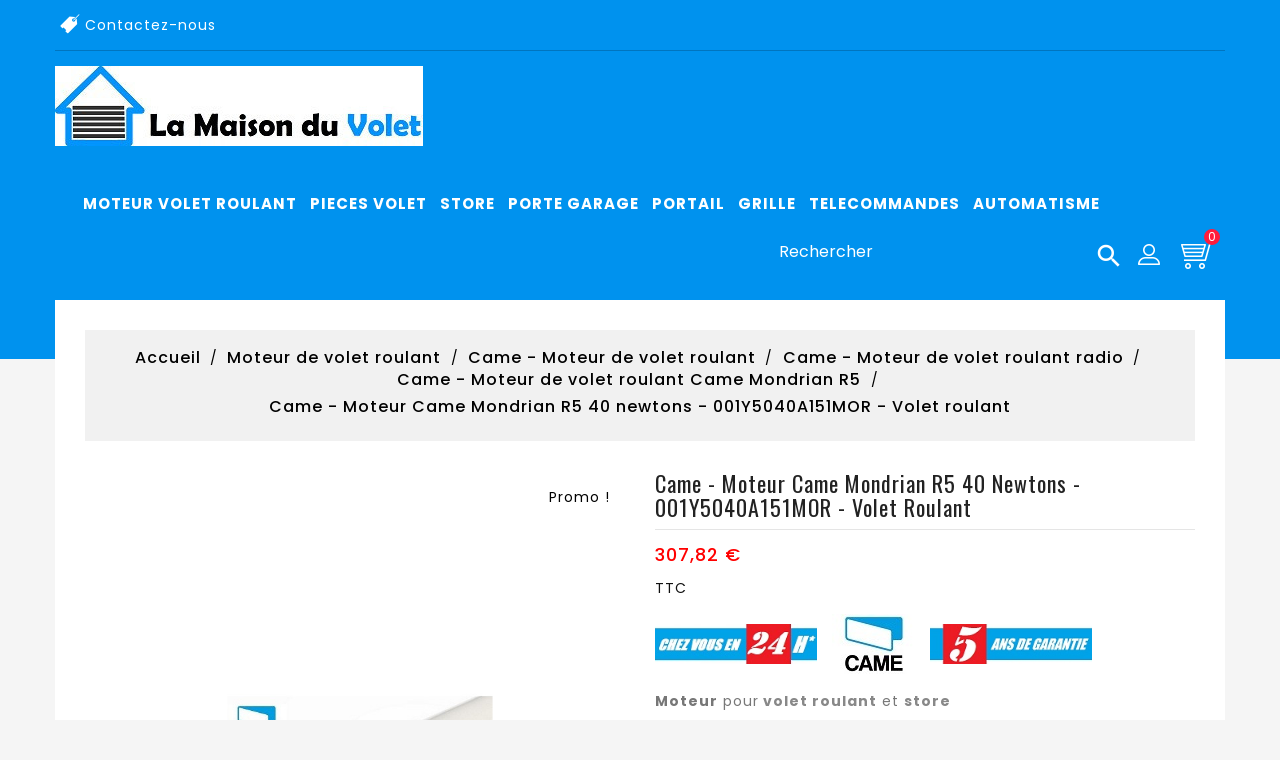

--- FILE ---
content_type: text/html; charset=utf-8
request_url: https://lamaisonduvolet.com/came-moteur-de-volet-roulant-came-mondrian-r5/263-came-moteur-came-mondrian-r5-40-newtons-001y5040a151mor-volet-roulant.html
body_size: 20738
content:
<!doctype html>
<html lang="fr">

  <head>
    
      
  <meta charset="utf-8">


  <meta http-equiv="x-ua-compatible" content="ie=edge">



  <link rel="canonical" href="https://lamaisonduvolet.com/came-moteur-de-volet-roulant-came-mondrian-r5/263-came-moteur-came-mondrian-r5-40-newtons-001y5040a151mor-volet-roulant.html">

  <title>Came - Moteur Came Mondrian R5 40 newtons - 001Y5040A151MOR - Volet</title>
  <meta name="description" content="CHEZ VOUS EN 24H ! Came 001Y5040A151MOR - Moteur Came Mondrian R5 radio 40 newtons motorise vos volets roulants ou vos stores avec des fins de course mécanique.">
  <meta name="keywords" content="">
     
                  <link rel="alternate" href="https://lamaisonduvolet.com/came-moteur-de-volet-roulant-came-mondrian-r5/263-came-moteur-came-mondrian-r5-40-newtons-001y5040a151mor-volet-roulant.html" hreflang="fr">
        
  


  <meta name="viewport" content="width=device-width, initial-scale=1">


<!-- Ontheme theme google font-->

	<link href="https://fonts.googleapis.com/css?family=Poppins:300,400,500,600,700" rel="stylesheet">
	<link href="https://fonts.googleapis.com/css?family=Oswald:200,300,400,500,600,700" rel="stylesheet"> 


<!-- Ontheme theme google font-->



  <link rel="icon" type="image/vnd.microsoft.icon" href="/img/favicon.ico?1579183887">
  <link rel="shortcut icon" type="image/x-icon" href="/img/favicon.ico?1579183887">



    <link rel="stylesheet" href="https://lamaisonduvolet.com/themes/OTP047/assets/cache/theme-14dcfb89.css" type="text/css" media="all">




  

  <script type="text/javascript">
        var comparator_max_item = 3;
        var compareAdd = "Le produit \u00e0 \u00e9t\u00e9 ajout\u00e9 au comparateur";
        var compareRemove = "Le produit \u00e0 \u00e9t\u00e9 supprim\u00e9 du comparateur";
        var compareUrl = "https:\/\/lamaisonduvolet.com\/module\/otcompare\/compare";
        var compareView = "Comparer";
        var comparedProductsIds = [];
        var compared_products = [];
        var jolisearch = {"amb_joli_search_action":"https:\/\/lamaisonduvolet.com\/module\/ambjolisearch\/jolisearch","amb_joli_search_link":"https:\/\/lamaisonduvolet.com\/module\/ambjolisearch\/jolisearch","amb_joli_search_controller":"jolisearch","blocksearch_type":"top","show_cat_desc":0,"ga_acc":0,"id_lang":1,"url_rewriting":1,"use_autocomplete":2,"minwordlen":3,"l_products":"Nos produits","l_manufacturers":"Nos marques","l_categories":"Nos cat\u00e9gories","l_no_results_found":"Aucun produit ne correspond \u00e0 cette recherche","l_more_results":"Montrer tous les r\u00e9sultats \u00bb","ENT_QUOTES":3,"search_ssl":true,"self":"\/var\/www\/lamaisonduvolet.com\/public_html\/modules\/ambjolisearch","position":{"my":"right top","at":"right bottom","collision":"flipfit none"},"classes":"ps17","display_manufacturer":"","display_category":""};
        var max_item = "Vous ne pouvez pas ajouter plus de 3 produits au comparateur";
        var prestashop = {"cart":{"products":[],"totals":{"total":{"type":"total","label":"Total","amount":0,"value":"0,00\u00a0\u20ac"},"total_including_tax":{"type":"total","label":"Total TTC","amount":0,"value":"0,00\u00a0\u20ac"},"total_excluding_tax":{"type":"total","label":"Total HT :","amount":0,"value":"0,00\u00a0\u20ac"}},"subtotals":{"products":{"type":"products","label":"Sous-total","amount":0,"value":"0,00\u00a0\u20ac"},"discounts":null,"shipping":{"type":"shipping","label":"Livraison","amount":0,"value":"gratuit"},"tax":null},"products_count":0,"summary_string":"0 articles","vouchers":{"allowed":1,"added":[]},"discounts":[],"minimalPurchase":0,"minimalPurchaseRequired":""},"currency":{"name":"euro","iso_code":"EUR","iso_code_num":"978","sign":"\u20ac"},"customer":{"lastname":null,"firstname":null,"email":null,"birthday":null,"newsletter":null,"newsletter_date_add":null,"optin":null,"website":null,"company":null,"siret":null,"ape":null,"is_logged":false,"gender":{"type":null,"name":null},"addresses":[]},"language":{"name":"Fran\u00e7ais (French)","iso_code":"fr","locale":"fr-FR","language_code":"fr","is_rtl":"0","date_format_lite":"d\/m\/Y","date_format_full":"d\/m\/Y H:i:s","id":1},"page":{"title":"","canonical":null,"meta":{"title":"Came - Moteur Came Mondrian R5 40 newtons - 001Y5040A151MOR - Volet","description":"CHEZ VOUS EN 24H ! Came 001Y5040A151MOR - Moteur Came Mondrian R5 radio 40 newtons motorise vos volets roulants ou vos stores avec des fins de course m\u00e9canique.","keywords":"","robots":"index"},"page_name":"product","body_classes":{"lang-fr":true,"lang-rtl":false,"country-FR":true,"currency-EUR":true,"layout-full-width":true,"page-product":true,"tax-display-enabled":true,"product-id-263":true,"product-Came - Moteur Came Mondrian R5 40 newtons - 001Y5040A151MOR - Volet roulant":true,"product-id-category-182":true,"product-id-manufacturer-5":true,"product-id-supplier-5":true,"product-on-sale":true,"product-available-for-order":true},"admin_notifications":[]},"shop":{"name":"La Maison du Volet","logo":"\/img\/la-maison-du-volet-logo-1579183887.jpg","stores_icon":"\/img\/logo_stores.png","favicon":"\/img\/favicon.ico"},"urls":{"base_url":"https:\/\/lamaisonduvolet.com\/","current_url":"https:\/\/lamaisonduvolet.com\/came-moteur-de-volet-roulant-came-mondrian-r5\/263-came-moteur-came-mondrian-r5-40-newtons-001y5040a151mor-volet-roulant.html","shop_domain_url":"https:\/\/lamaisonduvolet.com","img_ps_url":"https:\/\/lamaisonduvolet.com\/img\/","img_cat_url":"https:\/\/lamaisonduvolet.com\/img\/c\/","img_lang_url":"https:\/\/lamaisonduvolet.com\/img\/l\/","img_prod_url":"https:\/\/lamaisonduvolet.com\/img\/p\/","img_manu_url":"https:\/\/lamaisonduvolet.com\/img\/m\/","img_sup_url":"https:\/\/lamaisonduvolet.com\/img\/su\/","img_ship_url":"https:\/\/lamaisonduvolet.com\/img\/s\/","img_store_url":"https:\/\/lamaisonduvolet.com\/img\/st\/","img_col_url":"https:\/\/lamaisonduvolet.com\/img\/co\/","img_url":"https:\/\/lamaisonduvolet.com\/themes\/OTP047\/assets\/img\/","css_url":"https:\/\/lamaisonduvolet.com\/themes\/OTP047\/assets\/css\/","js_url":"https:\/\/lamaisonduvolet.com\/themes\/OTP047\/assets\/js\/","pic_url":"https:\/\/lamaisonduvolet.com\/upload\/","pages":{"address":"https:\/\/lamaisonduvolet.com\/adresse","addresses":"https:\/\/lamaisonduvolet.com\/adresses","authentication":"https:\/\/lamaisonduvolet.com\/connexion","cart":"https:\/\/lamaisonduvolet.com\/panier","category":"https:\/\/lamaisonduvolet.com\/index.php?controller=category","cms":"https:\/\/lamaisonduvolet.com\/index.php?controller=cms","contact":"https:\/\/lamaisonduvolet.com\/nous-contacter","discount":"https:\/\/lamaisonduvolet.com\/reduction","guest_tracking":"https:\/\/lamaisonduvolet.com\/suivi-commande-invite","history":"https:\/\/lamaisonduvolet.com\/historique-commandes","identity":"https:\/\/lamaisonduvolet.com\/identite","index":"https:\/\/lamaisonduvolet.com\/","my_account":"https:\/\/lamaisonduvolet.com\/mon-compte","order_confirmation":"https:\/\/lamaisonduvolet.com\/confirmation-commande","order_detail":"https:\/\/lamaisonduvolet.com\/index.php?controller=order-detail","order_follow":"https:\/\/lamaisonduvolet.com\/suivi-commande","order":"https:\/\/lamaisonduvolet.com\/commande","order_return":"https:\/\/lamaisonduvolet.com\/index.php?controller=order-return","order_slip":"https:\/\/lamaisonduvolet.com\/avoirs","pagenotfound":"https:\/\/lamaisonduvolet.com\/page-introuvable","password":"https:\/\/lamaisonduvolet.com\/recuperation-mot-de-passe","pdf_invoice":"https:\/\/lamaisonduvolet.com\/index.php?controller=pdf-invoice","pdf_order_return":"https:\/\/lamaisonduvolet.com\/index.php?controller=pdf-order-return","pdf_order_slip":"https:\/\/lamaisonduvolet.com\/index.php?controller=pdf-order-slip","prices_drop":"https:\/\/lamaisonduvolet.com\/promotions","product":"https:\/\/lamaisonduvolet.com\/index.php?controller=product","search":"https:\/\/lamaisonduvolet.com\/recherche","sitemap":"https:\/\/lamaisonduvolet.com\/plan-site","stores":"https:\/\/lamaisonduvolet.com\/magasins","supplier":"https:\/\/lamaisonduvolet.com\/fournisseur","register":"https:\/\/lamaisonduvolet.com\/connexion?create_account=1","order_login":"https:\/\/lamaisonduvolet.com\/commande?login=1"},"alternative_langs":{"fr":"https:\/\/lamaisonduvolet.com\/came-moteur-de-volet-roulant-came-mondrian-r5\/263-came-moteur-came-mondrian-r5-40-newtons-001y5040a151mor-volet-roulant.html"},"theme_assets":"\/themes\/OTP047\/assets\/","actions":{"logout":"https:\/\/lamaisonduvolet.com\/?mylogout="},"no_picture_image":{"bySize":{"small_default":{"url":"https:\/\/lamaisonduvolet.com\/img\/p\/fr-default-small_default.jpg","width":70,"height":91},"cart_default":{"url":"https:\/\/lamaisonduvolet.com\/img\/p\/fr-default-cart_default.jpg","width":100,"height":120},"medium_default":{"url":"https:\/\/lamaisonduvolet.com\/img\/p\/fr-default-medium_default.jpg","width":270,"height":351},"home_default":{"url":"https:\/\/lamaisonduvolet.com\/img\/p\/fr-default-home_default.jpg","width":270,"height":351},"large_default":{"url":"https:\/\/lamaisonduvolet.com\/img\/p\/fr-default-large_default.jpg","width":800,"height":1040}},"small":{"url":"https:\/\/lamaisonduvolet.com\/img\/p\/fr-default-small_default.jpg","width":70,"height":91},"medium":{"url":"https:\/\/lamaisonduvolet.com\/img\/p\/fr-default-medium_default.jpg","width":270,"height":351},"large":{"url":"https:\/\/lamaisonduvolet.com\/img\/p\/fr-default-large_default.jpg","width":800,"height":1040},"legend":""}},"configuration":{"display_taxes_label":true,"is_catalog":false,"show_prices":true,"opt_in":{"partner":true},"quantity_discount":{"type":"price","label":"Prix"},"voucher_enabled":1,"return_enabled":0},"field_required":[],"breadcrumb":{"links":[{"title":"Accueil","url":"https:\/\/lamaisonduvolet.com\/"},{"title":"Moteur de volet roulant","url":"https:\/\/lamaisonduvolet.com\/12-moteur-de-volet-roulant"},{"title":"Came - Moteur de volet roulant","url":"https:\/\/lamaisonduvolet.com\/142-came-moteur-de-volet-roulant"},{"title":"Came - Moteur de volet roulant radio","url":"https:\/\/lamaisonduvolet.com\/144-came-moteur-de-volet-roulant-radio"},{"title":"Came - Moteur de volet roulant Came Mondrian R5","url":"https:\/\/lamaisonduvolet.com\/182-came-moteur-de-volet-roulant-came-mondrian-r5"},{"title":"Came - Moteur Came Mondrian R5 40 newtons - 001Y5040A151MOR - Volet roulant","url":"https:\/\/lamaisonduvolet.com\/came-moteur-de-volet-roulant-came-mondrian-r5\/263-came-moteur-came-mondrian-r5-40-newtons-001y5040a151mor-volet-roulant.html"}],"count":6},"link":{"protocol_link":"https:\/\/","protocol_content":"https:\/\/"},"time":1765812682,"static_token":"e5bde55d1aa9ecb08bcfe881378334e0","token":"b1fa98d86304aec5d92916b231d5d816"};
      </script>



  
<!-- Magic Zoom Plus Prestashop module version v5.9.18 [v1.6.78:v5.2.9] -->
<script type="text/javascript">window["mgctlbx$Pltm"] = "Prestashop";</script>
<link type="text/css" href="/modules/magiczoomplus/views/css/magiczoomplus.css" rel="stylesheet" media="screen" />
<link type="text/css" href="/modules/magiczoomplus/views/css/magiczoomplus.module.css" rel="stylesheet" media="screen" />
<script type="text/javascript" src="/modules/magiczoomplus/views/js/magiczoomplus.js"></script>
<script type="text/javascript" src="/modules/magiczoomplus/views/js/magictoolbox.utils.js"></script>
<script type="text/javascript">
	var mzOptions = {
		'zoomWidth':'600',
		'zoomHeight':'500',
		'zoomPosition':'right',
		'zoomDistance':15,
		'selectorTrigger':'click',
		'transitionEffect':true,
		'lazyZoom':false,
		'rightClick':false,
		'zoomMode':'zoom',
		'zoomOn':'hover',
		'upscale':true,
		'smoothing':true,
		'variableZoom':false,
		'zoomCaption':'off',
		'expand':'window',
		'expandZoomMode':'zoom',
		'expandZoomOn':'click',
		'expandCaption':true,
		'closeOnClickOutside':true,
		'cssClass':'',
		'hint':'once',
		'textHoverZoomHint':'Survolez pour zoomer',
		'textClickZoomHint':'Cliquez pour zoomer',
		'textExpandHint':'Cliquez pour agrandir',
		'textBtnClose':'Fermer',
		'textBtnNext':'Suivant',
		'textBtnPrev':'Précédent'
	}
</script>
<script type="text/javascript">
	var mzMobileOptions = {
		'zoomMode':'zoom',
		'textHoverZoomHint':'Touchez pour zoomer',
		'textClickZoomHint':'Appuyez deux fois pour zoomer',
		'textExpandHint':'Appuyez pour agrandir'
	}
</script>

<script type="text/javascript">
    var isPrestaShop15x = true;
    var isPrestaShop1541 = true;
    var isPrestaShop156x = true;
    var isPrestaShop16x = true;
    var isPrestaShop17x = true;
    var mEvent = 'mouseover';
    var originalLayout = false;
    var m360AsPrimaryImage = true && (typeof(window['Magic360']) != 'undefined');
    var useMagicScroll = false;
    var scrollItems = 3;
    var isProductMagicZoomReady = false;
    var allowHighlightActiveSelectorOnUpdate = true;
    mzOptions['onZoomReady'] = function(id) {
        //console.log('MagicZoomPlus onZoomReady: ', id);
        if (id == 'MagicZoomPlusImageMainImage') {
            isProductMagicZoomReady = true;
        }
    }
    mzOptions['onUpdate'] = function(id, oldA, newA) {
        //console.log('MagicZoomPlus onUpdate: ', id);
        if (allowHighlightActiveSelectorOnUpdate) {
            mtHighlightActiveSelector(newA);
        }
        allowHighlightActiveSelectorOnUpdate = true;
    }


</script>
<script type="text/javascript" src="/modules/magiczoomplus/views/js/product17.js"></script>

<script type="text/javascript" src="/modules/magiczoomplus/views/js/switch.js"></script>
<script type="text/javascript">
        var otpc_labels = ['days', 'hours', 'minutes', 'seconds'];
    var otpc_labels_lang = {
        'days': 'jours',
        'hours': 'heures',
        'minutes': 'minutes',
        'seconds': 'secondes'
    };
        var otpc_show_weeks = 0;
</script>	<!-- MODULE PM_AdvancedTopMenu || Presta-Module.com -->
<!--[if lt IE 8]>
<script type="text/javascript" src="https://lamaisonduvolet.com/modules/pm_advancedtopmenu/js/pm_advancedtopmenuiefix.js"></script>
<![endif]-->
<script type="text/javascript">
		var adtm_isToggleMode = false;
		var adtm_menuHamburgerSelector = "#menu-icon, .menu-icon";
</script>
<!-- /MODULE PM_AdvancedTopMenu || Presta-Module.com -->

<script type="text/javascript" data-keepinline="true">
	// instantiate object
			var oGsr = {};
		var bt_msgs = {"delay":"Vous n'avez pas rempli un entier l'option d\u00e9calage","fbId":"Vous n'avez pas rempli un entier l'option Facebook app ID","fbsecret":"Vous n'avez pas rempli l'option Facebook secret","reviewDate":"Vous n'avez pas rempli la date de l'avis","title":"Vous n'avez pas rempli le titre","comment":"Vous n'avez pas rempli le commentaire","report":"Vous n'avez pas rempli le commentaire associ\u00e9 \u00e0 l'avis abusif","rating":"Vous n'avez pas s\u00e9lectionn\u00e9 de note pour l'avis","checkreview":"Vous n'avez pas s\u00e9lectionn\u00e9 d'avis","email":"Vous n'avez pas rempli votre adresse e-mail","status":"Vous n'avez pas s\u00e9lectionn\u00e9 de statut","vouchercode":"Vous n'avez pas rempli le code de r\u00e9duction","voucheramount":"Vous avez laiss\u00e9 0 comme valeur pour le bon de r\u00e9duction","voucherminimum":"Le montant minimum n'est pas un num\u00e9rique","vouchermaximum":"La quantit\u00e9 maximum n'est pas un num\u00e9rique","vouchervalidity":"Vous avez laiss\u00e9 0 pour la dur\u00e9e de validit\u00e9","reviewModerationTxt":{"1":"Vous n'avez pas rempli votre texte juridique pour utiliser une mod\u00e9ration pour la langue Fran\u00e7ais (French). Cliquez sur la liste d\u00e9roulante des langues afin de remplir correctement les champs dans chaque langue"},"reviewModifyTxt":{"1":"Vous n'avez pas rempli votre texte juridique pour utiliser un outil de modification d'avis pour la langue Fran\u00e7ais (French). Cliquez sur la liste d\u00e9roulante des langues afin de remplir correctement les champs dans chaque langue"},"emailTitle":{"1":"Vous n'avez pas rempli le titre ou le texte avec la langue Fran\u00e7ais (French). Cliquez sur la liste d\u00e9roulante des langues afin de remplir correctement les champs dans chaque langue"},"emaillCategory":{"1":"Vous n'avez pas rempli le label de la cat\u00e9gorie avec la langue Fran\u00e7ais (French). Cliquez sur la liste d\u00e9roulante des langues afin de remplir correctement les champs dans chaque langue"},"emaillProduct":{"1":"Vous n'avez pas rempli le label du produit avec la langue Fran\u00e7ais (French). Cliquez sur la liste d\u00e9roulante des langues afin de remplir correctement les champs dans chaque langue"},"emaillSentence":{"1":"Vous n'avez pas rempli la phrase personnalis\u00e9 du corps de tetxe avec la langue Fran\u00e7ais (French). Cliquez sur la liste d\u00e9roulante des langues afin de remplir correctement les champs dans chaque langue"}};
		var bt_sImgUrl = '/modules/gsnippetsreviews/views/img/';
		var bt_sWebService = '/modules/gsnippetsreviews/ws-gsnippetsreviews.php';
		var sGsrModuleName = 'gsr';
		var bt_aFancyReviewForm = {};
		var bt_aFancyReviewTabForm = {};
		var bt_oScrollTo = {};
		bt_oScrollTo.execute = false;
		var bt_oUseSocialButton = {};
		var bt_oActivateReviewTab = {};
		bt_oActivateReviewTab.run = false;
		var bt_oDeactivateReviewTab = {};
		bt_oDeactivateReviewTab.run = false;
		var bt_aReviewReport = new Array();
		var bt_oCallback = {};
		bt_oCallback.run = false;
		var bt_aStarsRating = new Array();
		var bt_oBxSlider = {};
		bt_oBxSlider.run = false;
							
				
									</script><!-- MAGIC360 HEADERS START -->
<!-- Magic 360 Prestashop module version v5.9.18 [v1.6.78:v4.6.10] -->
<script type="text/javascript">window["mgctlbx$Pltm"] = "Prestashop";</script>
<link type="text/css" href="/modules/magic360/views/css/magic360.css" rel="stylesheet" media="screen" />
<link type="text/css" href="/modules/magic360/views/css/magic360.module.css" rel="stylesheet" media="screen" />
<script type="text/javascript" src="/modules/magic360/views/js/magic360.js"></script>
<script type="text/javascript">
	Magic360Options = {
		'rows':1,
		'columns':36,
		'magnify':true,
		'magnifier-width':'80%',
		'magnifier-shape':'inner',
		'fullscreen':true,
		'spin':'drag',
		'autospin-direction':'clockwise',
		'sensitivityX':50,
		'sensitivityY':50,
		'mousewheel-step':1,
		'autospin-speed':3600,
		'smoothing':true,
		'autospin':'once',
		'autospin-start':'load,hover',
		'autospin-stop':'click',
		'initialize-on':'load',
		'start-column':1,
		'start-row':'auto',
		'loop-column':true,
		'loop-row':false,
		'reverse-column':false,
		'reverse-row':false,
		'column-increment':1,
		'row-increment':1,
		'hint':true
	}
</script>
<script type="text/javascript">
	Magic360Lang = {
		'loading-text':'Loading...',
		'fullscreen-loading-text':'Loading large spin...',
		'hint-text':'Drag to spin',
		'mobile-hint-text':'Swipe to spin'
	}
</script>

<script type="text/javascript">


</script><!-- MAGIC360 HEADERS END -->




  
<script>(function(w,d,s,l,i){w[l]=w[l]||[];w[l].push({'gtm.start':
new Date().getTime(),event:'gtm.js'});var f=d.getElementsByTagName(s)[0],
j=d.createElement(s),dl=l!='dataLayer'?'&l='+l:'';j.async=true;j.src=
'https://www.googletagmanager.com/gtm.js?id='+i+dl;f.parentNode.insertBefore(j,f);
})(window,document,'script','dataLayer','GTM-PF2TMJ95');</script>
  




    
  <meta property="og:type" content="product">
  <meta property="og:url" content="https://lamaisonduvolet.com/came-moteur-de-volet-roulant-came-mondrian-r5/263-came-moteur-came-mondrian-r5-40-newtons-001y5040a151mor-volet-roulant.html">
  <meta property="og:title" content="Came - Moteur Came Mondrian R5 40 newtons - 001Y5040A151MOR - Volet">
  <meta property="og:site_name" content="La Maison du Volet">
  <meta property="og:description" content="CHEZ VOUS EN 24H ! Came 001Y5040A151MOR - Moteur Came Mondrian R5 radio 40 newtons motorise vos volets roulants ou vos stores avec des fins de course mécanique.">
  <meta property="og:image" content="https://lamaisonduvolet.com/504-large_default/came-moteur-came-mondrian-r5-40-newtons-001y5040a151mor-volet-roulant.jpg">
  <meta property="product:pretax_price:amount" content="256.52">
  <meta property="product:pretax_price:currency" content="EUR">
  <meta property="product:price:amount" content="307.82">
  <meta property="product:price:currency" content="EUR">
    <meta property="product:weight:value" content="3.500000">
  <meta property="product:weight:units" content="kg">
  
  </head>

  <body id="product" class="lang-fr country-fr currency-eur layout-full-width page-product tax-display-enabled product-id-263 product-came-moteur-came-mondrian-r5-40-newtons-001y5040a151mor-volet-roulant product-id-category-182 product-id-manufacturer-5 product-id-supplier-5 product-on-sale product-available-for-order">

    
      
<noscript><iframe src="https://www.googletagmanager.com/ns.html?id=GTM-PF2TMJ95"
height="0" width="0" style="display:none;visibility:hidden"></iframe></noscript>
    

    <main>
      
                 
      <header id="header">
        
          
  <div class="header-banner">
    
  </div>

<div class="main-header">
	
	  <nav class="header-nav">
	  	<div class="container">
			  <div class="top-nav">
				<div class="left-nav col-sm-6">
					  <div id="otcmsheader">
  <div class="otheader-service"><span style="color:#fff;"><a href="/nous-contacter"><span style="color:#fff;">Contactez-nous</span></a></span><span style="color:#fff;"></span></div>
</div>

				</div>
				<div class="right-nav col-sm-6">
		
	</div>
			 </div>
			 </div>
	  </nav>
	
<div class="top-header">
<div class="container">
<div class="row">
	
	<div class="header-top col-sm-2">
		<div class="col-md-2 hidden-sm-down" id="_desktop_logo">
		 				<a href="https://lamaisonduvolet.com/">
				   <img class="logo img-responsive" src="/img/la-maison-du-volet-logo-1579183887.jpg" alt="La Maison du Volet">
				</a>
		  		</div>
		<div class="top-logo" id="_mobile_logo"></div>

	</div>
	<!-- MODULE PM_AdvancedTopMenu || Presta-Module.com -->
<div id="_desktop_top_menu" class="adtm_menu_container container">
	<div id="adtm_menu" data-open-method="1">
		<div id="adtm_menu_inner" class="clearfix advtm_open_on_hover">
			<ul id="menu">
								<li class="li-niveau1 advtm_menu_toggle">
					<a class="a-niveau1 adtm_toggle_menu_button"><span class="advtm_menu_span adtm_toggle_menu_button_text">Menu</span></a>
				</li>
																		
																																																								<li class="li-niveau1 advtm_menu_1 sub">
													<a href="https://lamaisonduvolet.com/12-moteur-de-volet-roulant" title="Moteur volet roulant"  class=" a-niveau1"  data-type="category" data-id="12"><span class="advtm_menu_span advtm_menu_span_1">Moteur volet roulant</span><!--[if gte IE 7]><!--></a>																	<!--<![endif]--><!--[if lte IE 6]><table><tr><td><![endif]-->
					<div class="adtm_sub">
													<table class="columnWrapTable">
							<tr>
																							
																<td class="adtm_column_wrap_td advtm_column_wrap_td_1">
									<div class="adtm_column_wrap advtm_column_wrap_1">
																			<div class="adtm_column_wrap_sizer">&nbsp;</div>
																																																												<div class="adtm_column adtm_column_1">
																																		<span class="column_wrap_title">
																									<a href="https://lamaisonduvolet.com/12-moteur-de-volet-roulant" title="Moteur volet roulant"  class=""  data-type="category" data-id="12">Moteur volet roulant</a>																							</span>
																																																									</div>
																																																																																	<div class="adtm_column adtm_column_78">
																																		<span class="column_wrap_title">
																									<a href="https://lamaisonduvolet.com/157-axe-motorise-de-volet-roulant" title="Axe motoris&eacute; de volet roulant"  class=""  data-type="category" data-id="157">Axe motoris&eacute; de volet roulant</a>																							</span>
																																																									</div>
																																																</div>
								</td>
																															
																<td class="adtm_column_wrap_td advtm_column_wrap_td_2">
									<div class="adtm_column_wrap advtm_column_wrap_2">
																			<div class="adtm_column_wrap_sizer">&nbsp;</div>
																																																												<div class="adtm_column adtm_column_2">
																																		<span class="column_wrap_title">
																									<a href="https://lamaisonduvolet.com/90-bagues-moteur" title="Bagues moteur volet roulant"  class=""  data-type="category" data-id="90">Bagues moteur volet roulant</a>																							</span>
																																																									</div>
																																																</div>
								</td>
																															
																<td class="adtm_column_wrap_td advtm_column_wrap_td_11">
									<div class="adtm_column_wrap advtm_column_wrap_11">
																			<div class="adtm_column_wrap_sizer">&nbsp;</div>
																																																												<div class="adtm_column adtm_column_24">
																																		<span class="column_wrap_title">
																									<a href="https://lamaisonduvolet.com/98-supports-moteur" title="Supports moteur volet roulant"  class="" >Supports moteur volet roulant</a>																							</span>
																																																									</div>
																																																</div>
								</td>
																						</tr>
						</table>
																								<p></p>
<p style="text-align: center;"><span style="font-size: 14pt; color: #f5a623;"><strong>Tous nos produits sont en stock - <a href="https://lamaisonduvolet.com/moteur-volet-roulant/1-livraison"><span style="color: #f5a623;">Livraison en 24H*</span></a> pour les commandes passées avant 14H</strong></span></p>																				</div>
					<!--[if lte IE 6]></td></tr></table></a><![endif]-->
										</li>
																			
																																																								<li class="li-niveau1 advtm_menu_6 sub">
													<a href="https://lamaisonduvolet.com/210-pieces-detachees-volet-roulant" title="Pieces volet" target="_top" class=" a-niveau1" ><span class="advtm_menu_span advtm_menu_span_6">Pieces volet</span><!--[if gte IE 7]><!--></a>																	<!--<![endif]--><!--[if lte IE 6]><table><tr><td><![endif]-->
					<div class="adtm_sub">
													<table class="columnWrapTable">
							<tr>
																							
																<td class="adtm_column_wrap_td advtm_column_wrap_td_24">
									<div class="adtm_column_wrap advtm_column_wrap_24">
																			<div class="adtm_column_wrap_sizer">&nbsp;</div>
																																																												<div class="adtm_column adtm_column_72">
																																		<span class="column_wrap_title">
																									<a href="https://lamaisonduvolet.com/246-verrous-et-fixations-tablier-volet-roulant" title="Attaches et verrous de volet roulant"  class=""  data-type="category" data-id="246">Attaches et verrous de volet roulant</a>																							</span>
																																																									</div>
																																																																																	<div class="adtm_column adtm_column_75">
																																		<span class="column_wrap_title">
																									<a href="https://lamaisonduvolet.com/259-galets-anti-flexion-volet-roulant" title="Galets anti-flexion de volet roulant "  class=""  data-type="category" data-id="259">Galets anti-flexion de volet roulant </a>																							</span>
																																																									</div>
																																																</div>
								</td>
																															
																<td class="adtm_column_wrap_td advtm_column_wrap_td_25">
									<div class="adtm_column_wrap advtm_column_wrap_25">
																			<div class="adtm_column_wrap_sizer">&nbsp;</div>
																																																												<div class="adtm_column adtm_column_73">
																																		<span class="column_wrap_title">
																									<a href="https://lamaisonduvolet.com/231-treuils-volets-roulants" title="Treuils volets roulants"  class=""  data-type="category" data-id="231">Treuils volets roulants</a>																							</span>
																																																									</div>
																																																</div>
								</td>
																															
																<td class="adtm_column_wrap_td advtm_column_wrap_td_26">
									<div class="adtm_column_wrap advtm_column_wrap_26">
																			<div class="adtm_column_wrap_sizer">&nbsp;</div>
																																																												<div class="adtm_column adtm_column_74">
																																		<span class="column_wrap_title">
																									<a href="https://lamaisonduvolet.com/258-butees-volet-roulant" title="Butees de volet roulant"  class=""  data-type="category" data-id="258">Butees de volet roulant</a>																							</span>
																																																									</div>
																																																</div>
								</td>
																						</tr>
						</table>
																								<p></p>
<p style="text-align: center;"><span style="font-size: 14pt; color: #f5a623;"><strong>Tous nos produits sont en stock - <a href="https://lamaisonduvolet.com/moteur-volet-roulant/1-livraison"><span style="color: #f5a623;">Livraison en 24H*</span></a> pour les commandes passées avant 14H</strong></span></p>																				</div>
					<!--[if lte IE 6]></td></tr></table></a><![endif]-->
										</li>
																			
																																																								<li class="li-niveau1 advtm_menu_2 sub">
													<a href="https://lamaisonduvolet.com/22-moteur-de-store" title="Store"  class=" a-niveau1"  data-type="category" data-id="22"><span class="advtm_menu_span advtm_menu_span_2">Store</span><!--[if gte IE 7]><!--></a>																	<!--<![endif]--><!--[if lte IE 6]><table><tr><td><![endif]-->
					<div class="adtm_sub">
													<table class="columnWrapTable">
							<tr>
																							
																<td class="adtm_column_wrap_td advtm_column_wrap_td_3">
									<div class="adtm_column_wrap advtm_column_wrap_3">
																			<div class="adtm_column_wrap_sizer">&nbsp;</div>
																																																												<div class="adtm_column adtm_column_12">
																																		<span class="column_wrap_title">
																									<a href="https://lamaisonduvolet.com/22-moteur-de-store" title="Moteur de store"  class=""  data-type="category" data-id="22">Moteur de store</a>																							</span>
																																																									</div>
																																																																																	<div class="adtm_column adtm_column_81">
																																		<span class="column_wrap_title">
																									<a href="https://lamaisonduvolet.com/201-capteur-climatique" title="Capteur climatique"  class=""  data-type="category" data-id="201">Capteur climatique</a>																							</span>
																																																									</div>
																																																</div>
								</td>
																															
																<td class="adtm_column_wrap_td advtm_column_wrap_td_7">
									<div class="adtm_column_wrap advtm_column_wrap_7">
																			<div class="adtm_column_wrap_sizer">&nbsp;</div>
																																																												<div class="adtm_column adtm_column_15">
																																		<span class="column_wrap_title">
																									<a href="https://lamaisonduvolet.com/90-bagues-moteur" title="Bagues moteur de store"  class=""  data-type="category" data-id="90">Bagues moteur de store</a>																							</span>
																																																									</div>
																																																</div>
								</td>
																															
																<td class="adtm_column_wrap_td advtm_column_wrap_td_22">
									<div class="adtm_column_wrap advtm_column_wrap_22">
																			<div class="adtm_column_wrap_sizer">&nbsp;</div>
																																																												<div class="adtm_column adtm_column_64">
																																		<span class="column_wrap_title">
																									<a href="https://lamaisonduvolet.com/98-supports-moteur" title="Supports moteur de store"  class=""  data-type="category" data-id="98">Supports moteur de store</a>																							</span>
																																																									</div>
																																																</div>
								</td>
																						</tr>
						</table>
																								<p></p>
<p style="text-align: center;"><span style="font-size: 14pt; color: #f5a623;"><strong>Tous nos produits sont en stock - <a href="https://lamaisonduvolet.com/moteur-volet-roulant/1-livraison"><span style="color: #f5a623;">Livraison en 24H*</span></a> pour les commandes passées avant 14H</strong></span></p>																				</div>
					<!--[if lte IE 6]></td></tr></table></a><![endif]-->
										</li>
																			
																																	<li class="li-niveau1 advtm_menu_5 menuHaveNoMobileSubMenu">
													<a href="https://lamaisonduvolet.com/44-moteur-de-porte-de-garage" title="Porte garage"  class=" a-niveau1"  data-type="category" data-id="44"><span class="advtm_menu_span advtm_menu_span_5">Porte garage</span></a>																</li>
																			
																																	<li class="li-niveau1 advtm_menu_3 menuHaveNoMobileSubMenu">
													<a href="https://lamaisonduvolet.com/17-moteur-de-portail-coulissant" title="Portail"  class=" a-niveau1"  data-type="category" data-id="17"><span class="advtm_menu_span advtm_menu_span_3">Portail</span></a>																</li>
																			
																																	<li class="li-niveau1 advtm_menu_9 menuHaveNoMobileSubMenu">
													<a href="https://lamaisonduvolet.com/128-moteur-de-grille-et-rideau-metallique" title="Grille"  class=" a-niveau1"  data-type="category" data-id="128"><span class="advtm_menu_span advtm_menu_span_9">Grille</span></a>																</li>
																			
																																	<li class="li-niveau1 advtm_menu_7 menuHaveNoMobileSubMenu">
													<a href="https://lamaisonduvolet.com/107-telecommandes" title="Telecommandes"  class=" a-niveau1"  data-type="category" data-id="107"><span class="advtm_menu_span advtm_menu_span_7">Telecommandes</span></a>																</li>
																			
																																																								<li class="li-niveau1 advtm_menu_8 sub">
													<a href="https://lamaisonduvolet.com/135-becker-moteur-de-volet-roulant-piscine" title="Automatisme"  class=" a-niveau1" ><span class="advtm_menu_span advtm_menu_span_8">Automatisme</span><!--[if gte IE 7]><!--></a>																	<!--<![endif]--><!--[if lte IE 6]><table><tr><td><![endif]-->
					<div class="adtm_sub">
													<table class="columnWrapTable">
							<tr>
																							
																<td class="adtm_column_wrap_td advtm_column_wrap_td_21">
									<div class="adtm_column_wrap advtm_column_wrap_21">
																			<div class="adtm_column_wrap_sizer">&nbsp;</div>
																																																												<div class="adtm_column adtm_column_76">
																																		<span class="column_wrap_title">
																									<a href="https://lamaisonduvolet.com/153-recepteurs" title="Recepteurs de volet roulant, garage, portail"  class=""  data-type="category" data-id="153">Recepteurs de volet roulant, garage, portail</a>																							</span>
																																																									</div>
																																																																																	<div class="adtm_column adtm_column_77">
																																		<span class="column_wrap_title">
																									<a href="https://lamaisonduvolet.com/211-inverseurs-volets-roulants" title="Point de commande filaire de volet roulant"  class=""  data-type="category" data-id="211">Point de commande filaire de volet roulant</a>																							</span>
																																																									</div>
																																																																																	<div class="adtm_column adtm_column_79">
																																		<span class="column_wrap_title">
																									<a href="https://lamaisonduvolet.com/194-coffrets-de-commande" title="Coffrets de commande"  class=""  data-type="category" data-id="194">Coffrets de commande</a>																							</span>
																																																									</div>
																																																																																	<div class="adtm_column adtm_column_80">
																																		<span class="column_wrap_title">
																									<a href="https://lamaisonduvolet.com/196-accessoires-de-securite" title="Accessoires de s&eacute;curit&eacute;"  class=""  data-type="category" data-id="196">Accessoires de s&eacute;curit&eacute;</a>																							</span>
																																																									</div>
																																																</div>
								</td>
																															
																<td class="adtm_column_wrap_td advtm_column_wrap_td_19">
									<div class="adtm_column_wrap advtm_column_wrap_19">
																			<div class="adtm_column_wrap_sizer">&nbsp;</div>
																																																												<div class="adtm_column adtm_column_52">
																																		<span class="column_wrap_title">
																									<a href="https://lamaisonduvolet.com/163-interphone" title="Interphone"  class=""  data-type="category" data-id="163">Interphone</a>																							</span>
																																																									</div>
																																																																																	<div class="adtm_column adtm_column_53">
																																		<span class="column_wrap_title">
																									<a href="https://lamaisonduvolet.com/161-visiophone" title="Visiophone"  class=""  data-type="category" data-id="161">Visiophone</a>																							</span>
																																																									</div>
																																																</div>
								</td>
																															
																<td class="adtm_column_wrap_td advtm_column_wrap_td_20">
									<div class="adtm_column_wrap advtm_column_wrap_20">
																			<div class="adtm_column_wrap_sizer">&nbsp;</div>
																																																												<div class="adtm_column adtm_column_54">
																																		<span class="column_wrap_title">
																									<a href="https://lamaisonduvolet.com/189-moteur-de-fenetre-et-de-baie-coulissante" title="Motorisation de baie coulissante et fenetre"  class=""  data-type="category" data-id="189">Motorisation de baie coulissante et fenetre</a>																							</span>
																																																									</div>
																																																																																	<div class="adtm_column adtm_column_55">
																																		<span class="column_wrap_title">
																									<a href="https://lamaisonduvolet.com/134-moteur-de-volet-roulant-piscine" title="Moteur pour piscine"  class=""  data-type="category" data-id="134">Moteur pour piscine</a>																							</span>
																																																									</div>
																																																</div>
								</td>
																						</tr>
						</table>
																								<p></p>
<p style="text-align: center;"><span style="font-size: 14pt; color: #f5a623;"><strong>Tous nos produits sont en stock - <a href="https://lamaisonduvolet.com/moteur-volet-roulant/1-livraison"><span style="color: #f5a623;">Livraison en 24H*</span></a> pour les commandes passées avant 14H</strong></span></p>																				</div>
					<!--[if lte IE 6]></td></tr></table></a><![endif]-->
										</li>
												</ul>
		</div>
	</div>
</div>
<!-- /MODULE PM_AdvancedTopMenu || Presta-Module.com -->
	
	
	
	<div class="position-static col-sm-8">
	<div id="_desktop_cart">
  <div class="blockcart cart-preview inactive" data-refresh-url="//lamaisonduvolet.com/module/ps_shoppingcart/ajax">
    <div class="header">
        <a href="/panier?action=show" rel="nofollow">
        <i class="material-icons shopping-cart">shopping_cart</i>
        <span class="hidden-sm-down">panier</span>
        <span class="cart-products-count">0</span>
        </a>
    </div>
	<div class="cart_block block exclusive">
	<div class="block_content">
<div class="cart_block_list">
				<p class="no-item">
			Panier vide
		</p>
			</div>
	</div>
	</div>
  </div>
</div>
<div id="_desktop_user_info">
<div class="otuserheading"></div>	
  <ul class="user-info">
          <li><a
        href="https://lamaisonduvolet.com/mon-compte"
        title="Identifiez-vous"
        rel="nofollow"
      >
        <i class="material-icons user">&#xE7FF;</i>
        <span class="hidden-sm-down">Connexion</span>
      </a></li>
    	  	<li>
		<a class="bt_compare" href="https://lamaisonduvolet.com/module/otcompare/compare" title="Comparer" rel="nofollow">
			<span>Comparer (<span class="total-compare-val">0</span>)</span>
		</a>
		<input type="hidden" name="compare_product_count" class="compare_product_count" value="0" />
	</li>

      
  </ul>
</div>
<div id="search_widget" class="search-widget" data-search-controller-url="https://lamaisonduvolet.com/module/ambjolisearch/jolisearch">
	<form method="get" action="https://lamaisonduvolet.com/module/ambjolisearch/jolisearch">
		<input type="hidden" name="controller" value="search">
		<input type="text" name="s" value="" placeholder="Rechercher" aria-label="Rechercher">
		<button type="submit">
			<i class="material-icons search icon-white">&#xE8B6;</i>
      <span class="hidden-xl-down">Rechercher</span>
		</button>
	</form>
</div>

		<div class="hidden-md-up text-sm-center mobile">
		<div id="mobile_menu">
		<div class="float-xs-left" id="menu-icon">
		  <i class="material-icons">&#xE5D2;</i>
		</div>
		<div class="float-xs-right" id="_mobile_cart"></div>
		<div class="float-xs-right" id="_mobile_user_info"></div>
		</div>
		<div class="clearfix"></div>
		</div>
		<div id="mobile_top_menu_wrapper" class="row hidden-md-up" style="display:none;">
		<div class="js-top-menu mobile" id="_mobile_top_menu"></div>
		<div class="js-top-menu-bottom">
		<div id="_mobile_currency_selector"></div>
		<div id="_mobile_language_selector"></div>
		<div id="_mobile_contact_link"></div>
		</div>
		</div>
	<div class="clearfix"></div>
</div>
</div>
</div>
</div>
</div>

        
      </header>
	  <div id="page">
	  	<div class="container">
	  	      
        
<aside id="notifications">
  <div class="container">
    
    
    
      </div>
</aside>
      

      <section id="wrapper">
        
		
            <nav data-depth="6" class="breadcrumb hidden-sm-down">
  <ol itemscope itemtype="http://schema.org/BreadcrumbList">
    
              
          <li itemprop="itemListElement" itemscope itemtype="http://schema.org/ListItem">
            <a itemprop="item" href="https://lamaisonduvolet.com/">
              <span itemprop="name">Accueil</span>
            </a>
            <meta itemprop="position" content="1">
          </li>
        
              
          <li itemprop="itemListElement" itemscope itemtype="http://schema.org/ListItem">
            <a itemprop="item" href="https://lamaisonduvolet.com/12-moteur-de-volet-roulant">
              <span itemprop="name">Moteur de volet roulant</span>
            </a>
            <meta itemprop="position" content="2">
          </li>
        
              
          <li itemprop="itemListElement" itemscope itemtype="http://schema.org/ListItem">
            <a itemprop="item" href="https://lamaisonduvolet.com/142-came-moteur-de-volet-roulant">
              <span itemprop="name">Came - Moteur de volet roulant</span>
            </a>
            <meta itemprop="position" content="3">
          </li>
        
              
          <li itemprop="itemListElement" itemscope itemtype="http://schema.org/ListItem">
            <a itemprop="item" href="https://lamaisonduvolet.com/144-came-moteur-de-volet-roulant-radio">
              <span itemprop="name">Came - Moteur de volet roulant radio</span>
            </a>
            <meta itemprop="position" content="4">
          </li>
        
              
          <li itemprop="itemListElement" itemscope itemtype="http://schema.org/ListItem">
            <a itemprop="item" href="https://lamaisonduvolet.com/182-came-moteur-de-volet-roulant-came-mondrian-r5">
              <span itemprop="name">Came - Moteur de volet roulant Came Mondrian R5</span>
            </a>
            <meta itemprop="position" content="5">
          </li>
        
              
          <li itemprop="itemListElement" itemscope itemtype="http://schema.org/ListItem">
            <a itemprop="item" href="https://lamaisonduvolet.com/came-moteur-de-volet-roulant-came-mondrian-r5/263-came-moteur-came-mondrian-r5-40-newtons-001y5040a151mor-volet-roulant.html">
              <span itemprop="name">Came - Moteur Came Mondrian R5 40 newtons - 001Y5040A151MOR - Volet roulant</span>
            </a>
            <meta itemprop="position" content="6">
          </li>
        
          
  </ol>
</nav>
          
        <div class="container">
          

          
  <div id="content-wrapper">
    
    

  <section id="main">
    <meta content="https://lamaisonduvolet.com/came-moteur-de-volet-roulant-came-mondrian-r5/263-came-moteur-came-mondrian-r5-40-newtons-001y5040a151mor-volet-roulant.html">

      <div class="col-md-6 pb-left-column">
        
          <section class="page-content" id="content">
            
              
                <ul class="product-flags">
                                      <li class="product-flag on-sale">Promo !</li>
                                  </ul>
              

              
                <div class="hidden-important"><div class="images-container">
  
    <div class="product-cover">
              <img class="js-qv-product-cover" src="https://lamaisonduvolet.com/504-large_default/came-moteur-came-mondrian-r5-40-newtons-001y5040a151mor-volet-roulant.jpg" alt="Moteur Came Mondrian R5 40 newtons - 001Y5040A151MOR" title="Moteur Came Mondrian R5 40 newtons - 001Y5040A151MOR" style="width:100%;">
        <div class="layer hidden-sm-down" data-toggle="modal" data-target="#product-modal">
          <i class="material-icons zoom-in">&#xE8FF;</i>
        </div>
          </div>
  

  
    <div class="js-qv-mask mask">
      <ul id="ot-jqzoom" class="product-images js-qv-product-images-disabled">
                  <li class="thumb-container">
            <img
              class="thumb js-thumb  selected "
              data-image-medium-src="https://lamaisonduvolet.com/504-medium_default/came-moteur-came-mondrian-r5-40-newtons-001y5040a151mor-volet-roulant.jpg"
              data-image-large-src="https://lamaisonduvolet.com/504-large_default/came-moteur-came-mondrian-r5-40-newtons-001y5040a151mor-volet-roulant.jpg"
              src="https://lamaisonduvolet.com/504-home_default/came-moteur-came-mondrian-r5-40-newtons-001y5040a151mor-volet-roulant.jpg"
              alt="Moteur Came Mondrian R5 40 newtons - 001Y5040A151MOR"
              title="Moteur Came Mondrian R5 40 newtons - 001Y5040A151MOR"
              width="100"
            >
          </li>
              </ul>
    </div>
  
</div></div><!-- Begin magiczoomplus -->
<div class="MagicToolboxContainer selectorsLeft minWidth noscroll">
    <div class="MagicToolboxMainContainer">
        <style>
div.MagicToolboxSelectorsContainer .selector-max-height {
    max-height: 120px !important;
    max-width: 100px !important;
}
</style><div class="magic-slide mt-active" data-magic-slide="zoom"><a id="MagicZoomPlusImageMainImage"  class="MagicZoom" href="https://lamaisonduvolet.com/504/came-moteur-came-mondrian-r5-40-newtons-001y5040a151mor-volet-roulant.jpg" title="Came - Moteur Came Mondrian R5 40 newtons - 001Y5040A151MOR - Volet roulant" data-options="zoomWidth:700;zoomHeight:600;zoomDistance:60;selectorTrigger:hover;lazyZoom:true;rightClick:true;variableZoom:true;zoomCaption:top;"><img itemprop="image" src="https://lamaisonduvolet.com/504-large_default/came-moteur-came-mondrian-r5-40-newtons-001y5040a151mor-volet-roulant.jpg"   alt="Moteur Came Mondrian R5 40 newtons - 001Y5040A151MOR" /></a><div class="MagicToolboxMessage">Déplacez votre souris sur l'image ou cliquez pour agrandir</div></div><div class="magic-slide" data-magic-slide="360"></div>    </div>
</div>
<script type="text/javascript">
    if (window.matchMedia("(max-width: 767px)").matches) {
        $scroll = document.getElementById('MagicToolboxSelectors263');
        if ($scroll && typeof $scroll != 'undefined') {
            $attr = $scroll.getAttribute('data-options');
            if ($attr !== null) {
                $scroll.setAttribute('data-options',$attr/*.replace(/autostart *\: *false/gm,'')*/.replace(/orientation *\: *[a-zA-Z]{1,}/gm,'orientation:horizontal'));
                if (typeof mzOptions != 'undefined') {
                    mzOptions.onUpdate = function() {};
                }
            }
        }
    } else {

    }
</script>
<!-- End magiczoomplus -->

<script type="text/javascript">
    //<![CDATA[
    var mtCombinationData = {"selectors":{"504":"<a class=\"magictoolbox-selector\" data-mt-selector-id=\"504\" onclick=\"return false;\" data-magic-slide-id=\"zoom\" data-zoom-id=\"MagicZoomPlusImageMainImage\" href=\"https:\/\/lamaisonduvolet.com\/504\/came-moteur-came-mondrian-r5-40-newtons-001y5040a151mor-volet-roulant.jpg\"  data-image=\"https:\/\/lamaisonduvolet.com\/504-large_default\/came-moteur-came-mondrian-r5-40-newtons-001y5040a151mor-volet-roulant.jpg\" title=\"Moteur Came Mondrian R5 40 newtons - 001Y5040A151MOR\"><img src=\"https:\/\/lamaisonduvolet.com\/504-cart_default\/came-moteur-came-mondrian-r5-40-newtons-001y5040a151mor-volet-roulant.jpg\"  alt=\"Moteur Came Mondrian R5 40 newtons - 001Y5040A151MOR\" \/><\/a>"},"attributes":[],"toolId":"MagicZoomPlus","toolClass":"MagicZoom","m360Selector":"","videoSelectors":[],"coverId":"504"};
    var mtScrollEnabled = false;
    var mtScrollOptions = '';
    var mtScrollItems = '3';
    var mtLayout = 'left';
    //]]>
</script>


              
              

            
          </section>
        
        </div>
        <div class="col-md-6 pb-right-column">
          
            
              <h1 class="h1 ot-producttitle">Came - Moteur Came Mondrian R5 40 newtons - 001Y5040A151MOR - Volet roulant</h1>
            
          

          	
                                            

          
              <div class="product-prices">
    
          

    
      <div
        class="product-price h5 "
        itemprop="offers"
        itemscope
        itemtype="https://schema.org/Offer"
      >
        <link itemprop="availability" href="https://schema.org/InStock"/>
        <meta itemprop="priceCurrency" content="EUR">

        <div class="current-price">
          <span itemprop="price" content="307.82">307,82 €</span>
<meta itemprop="priceValidUntil" content="2025-12-22">
 <meta itemprop="url" content="https://lamaisonduvolet.com/came-moteur-de-volet-roulant-came-mondrian-r5/263-came-moteur-came-mondrian-r5-40-newtons-001y5040a151mor-volet-roulant.html">

                  </div>

        
                  
      </div>
    

    
          

    
          

    
          

    

    <div class="tax-shipping-delivery-label">
              TTC
            
      
                        </div>
  </div>
          

        

          <div class="product-information">
            
              <div id="product-description-short-263"><p><a href="https://lamaisonduvolet.com/moteur-volet-roulant/1-livraison"><img src="https://lamaisonduvolet.com/img/cms/motorisation%20volet%20roulant.jpg" alt="motorisation volet roulant" width="162" height="40" /></a>   <a href="https://mistervolet.com/moteur-volet-roulant-came/545-came-001y5040a151mor-moteur-came-mondrian-r5-4015-came-001y5040a151mor.html" target="_blank" rel="noreferrer noopener"><img src="https://lamaisonduvolet.com/img/cms/Came.jpg" alt="Came" width="88" height="60" /></a>  <img src="https://lamaisonduvolet.com/img/cms/Moteur%20volet%20roulant%20garantie.jpg" alt="Nice garantie" width="162" height="40" /></p>
<p><strong>Moteur</strong> pour<strong> <a href="https://lamaisonduvolet.com/144-came-moteur-de-volet-roulant-radio" target="_blank" rel="noreferrer noopener">volet roulant</a></strong><strong></strong> et <strong><a href="https://lamaisonduvolet.com/146-came-moteur-de-store-filaire" target="_blank" rel="noreferrer noopener">store</a></strong></p>
<p>Diamètre : 45 mm</p>
<p>Force : 40 newtons</p>
<p>Type : radio</p>
<p>Fins de course mécanique</p></div>
            
<span content="Came">Marque: Came</span><br />
<span content="Came 001Y5040A151MOR">Référence: Came 001Y5040A151MOR</span>
            
            <div class="product-actions">
              
                <form action="https://lamaisonduvolet.com/panier" method="post" id="add-to-cart-or-refresh">
                  <input type="hidden" name="token" value="e5bde55d1aa9ecb08bcfe881378334e0">
                  <input type="hidden" name="id_product" value="263" id="product_page_product_id">
                  <input type="hidden" name="id_customization" value="0" id="product_customization_id">

                  
                    <div class="product-variants">
  </div>
                  

                  
                                      

                  
                    <section class="product-discounts">
  </section>
                  

                                    
                    <div class="product-add-to-cart">
      <span class="control-label">Quantité</span>

    
      <div class="product-quantity clearfix">
        <div class="qty">
          <input
            type="text"
            name="qty"
            id="quantity_wanted"
            value="1"
            class="input-group"
            min="1"
            aria-label="Quantité"
          >
        </div>

        <div class="add">
          <button
            class="btn btn-primary add-to-cart"
            data-button-action="add-to-cart"
            type="submit"
                      >
            <i class="material-icons shopping-cart">&#xE547;</i>
            Ajouter au panier
          </button>
	        </div>
      </div>
    

				
				  
										  <span id="product-availability-stock">
						<i class="material-icons rtl-no-flip product-available">&#xE5CA;</i>

					  					  CHEZ VOUS EN 24H !
					</span>				  
<br /><br />
				

	
	<div class="compare">
	<a class="add_to_compare btn btn-primary" href="#" data-id-product="263" data-dismiss="modal" title="Ajouter au comparateur">
		<span>Ajouter au comparateur</span>
	</a>
</div>

	
    
    
      <p class="product-minimal-quantity">
              </p>
    
  </div>
                  
                  
                  
                    <div class="product-additional-info">
  
      <div class="social-sharing">
      <span>Partager</span>
      <ul>
                  <li class="facebook icon-gray"><a href="http://www.facebook.com/sharer.php?u=https://lamaisonduvolet.com/came-moteur-de-volet-roulant-came-mondrian-r5/263-came-moteur-came-mondrian-r5-40-newtons-001y5040a151mor-volet-roulant.html" class="text-hide" title="Partager" target="_blank">Partager</a></li>
                  <li class="twitter icon-gray"><a href="https://twitter.com/intent/tweet?text=Came - Moteur Came Mondrian R5 40 newtons - 001Y5040A151MOR - Volet roulant https://lamaisonduvolet.com/came-moteur-de-volet-roulant-came-mondrian-r5/263-came-moteur-came-mondrian-r5-40-newtons-001y5040a151mor-volet-roulant.html" class="text-hide" title="Tweet" target="_blank">Tweet</a></li>
                  <li class="pinterest icon-gray"><a href="http://www.pinterest.com/pin/create/button/?media=https://lamaisonduvolet.com/504/came-moteur-came-mondrian-r5-40-newtons-001y5040a151mor-volet-roulant.jpg&amp;url=https://lamaisonduvolet.com/came-moteur-de-volet-roulant-came-mondrian-r5/263-came-moteur-came-mondrian-r5-40-newtons-001y5040a151mor-volet-roulant.html" class="text-hide" title="Pinterest" target="_blank">Pinterest</a></li>
              </ul>
    </div>
  
<!-- GSR - Product review block -->
<!-- /GSR - Product review block -->
<div id="mollie-applepay-direct-button"></div>

</div>
                  

                 
                     
                     </form>
              

            </div>

            
              <!-- GSR - Product review block -->
    <div id="gsr" class="productReassurance">
                                
        <div class="clr_10"></div>
        <div class="block-review">
            <div class="block-review-item">
                <span class="title"><i class="fa fa-star"></i>&nbsp;Notes et avis clients</span>
                <div class="clr_15"></div>
                                    <div>
                
<script type="application/ld+json">
{
    "@context": "https://schema.org/",
    "@type": "Product",
    "@id": "https://lamaisonduvolet.com/came-moteur-de-volet-roulant-came-mondrian-r5/263-came-moteur-came-mondrian-r5-40-newtons-001y5040a151mor-volet-roulant.html",
    "name": "Came - Moteur Came Mondrian R5 40 newtons - 001Y5040A151MOR - Volet roulant",
    "image": "https://lamaisonduvolet.com/504-large_default/came-moteur-came-mondrian-r5-40-newtons-001y5040a151mor-volet-roulant.jpg",
    "description": "     
Moteur pour volet roulant et store
Diamètre : 45 mm
Force : 40 newtons
Type : radio
Fins de course mécanique",
    "mpn": "Came 001Y5040A151MOR",
    "sku": "Came 001Y5040A151MOR",
    "url": "https://lamaisonduvolet.com/came-moteur-de-volet-roulant-came-mondrian-r5/263-came-moteur-came-mondrian-r5-40-newtons-001y5040a151mor-volet-roulant.html",
    "brand": {
        "@type": "Brand",
        "name": "Came"
    },
    "offers": {
        "@type": "Offer",
        "priceCurrency": "EUR",
        "price": "307.82",
        "url": "https://lamaisonduvolet.com/came-moteur-de-volet-roulant-came-mondrian-r5/263-came-moteur-came-mondrian-r5-40-newtons-001y5040a151mor-volet-roulant.html",
        "priceValidUntil": "2025-12-22",
        "itemCondition": "http://schema.org/NewCondition",
        "availability": "https://schema.org/InStock"
                }
    }
</script>


                                                    Personne n'a encore posté d'avis
                                                            <div class="clr_0"></div>
                                pour le moment
                                                    

                        
                        
                        <div class="clr_10"></div>

                        <div>
                                                                        <a class="btn btn-primary fancybox.ajax" id="bt_btn-review-form" href="/modules/gsnippetsreviews/ws-gsnippetsreviews.php?sAction=display&sType=review&iPId=263&iCId=0&sURI=%2Fcame-moteur-de-volet-roulant-came-mondrian-r5%2F263-came-moteur-came-mondrian-r5-40-newtons-001y5040a151mor-volet-roulant.html&btKey=6c0a3f226f7285a3758c89f8f225859d" rel="nofollow"><i class="icon-pencil"></i> Evaluez-le</a>
                                                </div>
                        <div class="clr_0"></div>
                    </div>
                                </div>
        </div>
                
        <script type="text/javascript">
            bt_aFancyReviewForm.selector = 'a#bt_btn-review-form';
            bt_aFancyReviewForm.hideOnContentClick = false;
            bt_aFancyReviewForm.beforeClose = 'https://lamaisonduvolet.com/came-moteur-de-volet-roulant-came-mondrian-r5/263-came-moteur-came-mondrian-r5-40-newtons-001y5040a151mor-volet-roulant.html?post=1';
            bt_aFancyReviewForm.click = false;
        </script>
        
    </div>
<!-- /GSR - Product review block -->

            


        </div>
      </div>
      <div class="Otproductpagetab">
     
              <div class="tabs">
                <ul class="nav nav-tabs" role="tablist">
                                      <li class="nav-item">
                       <a
                         class="nav-link active"
                         data-toggle="tab"
                         href="#description"
                         role="tab"
                         aria-controls="description"
                          aria-selected="true">Description</a>
                    </li>
                                    <li class="nav-item">
                    <a
                      class="nav-link"
                      data-toggle="tab"
                      href="#product-details"
                      role="tab"
                      aria-controls="product-details"
                      >Détails du produit</a>
                  </li>
                                                    
                                                            
                <!-- GSR - Product Review Tab title --><li class="nav-item"><a class="nav-link" data-toggle="tab" href="#idTab9999">Avis (0)</a><a name="anchorReview" id="anchorReview"></a></li><!-- /GSR - Product Review Tab title -->
                </ul>

                <div class="tab-content" id="tab-content">
                 <div class="tab-pane fade in active" id="description" role="tabpanel">
                   
                     <div class="product-description"><h2 style="text-align:center;"><span style="text-decoration:underline;"><strong>Moteur Came Mondrian R5 40 newtons - Came <span class="editable">001Y5040A151MOR</span><br /></strong></span></h2>
<p style="text-align:center;"><a href="https://lamaisonduvolet.com/moteur-volet-roulant/1-livraison"><img src="https://lamaisonduvolet.com/img/cms/motorisation%20volet%20roulant.jpg" alt="moteur volet roulant" width="199" height="49" /></a>   <a href="https://voleda.fr/moteur-volet-roulant-came-mondrian-r5/moteur-came-mondrian-r5-4015-1525.html" target="_blank" rel="noreferrer noopener"><img src="https://lamaisonduvolet.com/img/cms/Came.jpg" alt="Came" width="88" height="60" /></a>  <img src="https://lamaisonduvolet.com/img/cms/Moteur%20volet%20roulant%20garantie.jpg" alt="Moteur volet roulant garantie" width="203" height="50" /></p>
<p style="text-align:center;"></p>
<p></p>
<ul><li>Fins de course mécanique</li>
</ul><p>Le système des fins de course du <strong><a href="https://lamaisonduvolet.com/142-came-moteur-de-volet-roulant">moteur Came Mondrian R5</a> 40/15</strong> est mécanique avec réglage progressif par vis.</p>
<p></p>
<ul><li>Tête universelle</li>
</ul><p>Le <strong>moteur Came Mondrian R5 40 newtons</strong> radio dispose d'une tête universelle.</p>
<p></p>
<ul><li>Adaptation facile</li>
</ul><p>Le<strong> <a href="https://lamaisonduvolet.com/12-moteur-de-volet-roulant" target="_blank" rel="noreferrer noopener">moteur Came</a></strong> peut s'adapter aux <strong>capteurs climatiques Came</strong> avec l'aide de <strong>boîtiers</strong> ou <a href="https://lamaisonduvolet.com/154-came-recepteurs"><strong>récepteurs Came</strong></a>.</p>
<p></p>
<p>Accessoires inclus :</p>
<p>- câble d'alimentation de 2.5 mètres</p>
<p>- notice<br /><br /></p>
<p></p>
<h3 style="text-align:center;"><a href="https://moteur-volet-roulant.fr/came/moteur-came-mondrian-r5-4015-944.html" target="_blank" rel="noreferrer noopener"><img src="https://lamaisonduvolet.com/img/cms/Came.jpg" alt="Came" width="88" height="60" /></a></h3>
<h3 style="text-align:center;"><span style="text-decoration:underline;">Motorisation volet roulant Came</span></h3>
<h3 style="text-align:center;"><span style="text-decoration:underline;">Motorisation store Came</span></h3></div>
                   
                 </div>

                 
                   <div class="tab-pane fade"
     id="product-details"
     data-product="{&quot;id_shop_default&quot;:&quot;1&quot;,&quot;id_manufacturer&quot;:&quot;5&quot;,&quot;id_supplier&quot;:&quot;5&quot;,&quot;reference&quot;:&quot;Came 001Y5040A151MOR&quot;,&quot;is_virtual&quot;:&quot;0&quot;,&quot;delivery_in_stock&quot;:&quot;&quot;,&quot;delivery_out_stock&quot;:&quot;&quot;,&quot;id_category_default&quot;:&quot;182&quot;,&quot;on_sale&quot;:&quot;1&quot;,&quot;online_only&quot;:&quot;0&quot;,&quot;ecotax&quot;:0,&quot;minimal_quantity&quot;:&quot;1&quot;,&quot;low_stock_threshold&quot;:null,&quot;low_stock_alert&quot;:&quot;0&quot;,&quot;price&quot;:&quot;307,82\u00a0\u20ac&quot;,&quot;unity&quot;:&quot;&quot;,&quot;unit_price_ratio&quot;:&quot;0.000000&quot;,&quot;additional_shipping_cost&quot;:&quot;0.00&quot;,&quot;customizable&quot;:&quot;0&quot;,&quot;text_fields&quot;:&quot;0&quot;,&quot;uploadable_files&quot;:&quot;0&quot;,&quot;redirect_type&quot;:&quot;404&quot;,&quot;id_type_redirected&quot;:&quot;0&quot;,&quot;available_for_order&quot;:&quot;1&quot;,&quot;available_date&quot;:&quot;0000-00-00&quot;,&quot;show_condition&quot;:&quot;0&quot;,&quot;condition&quot;:&quot;new&quot;,&quot;show_price&quot;:&quot;1&quot;,&quot;indexed&quot;:&quot;1&quot;,&quot;visibility&quot;:&quot;both&quot;,&quot;cache_default_attribute&quot;:&quot;0&quot;,&quot;advanced_stock_management&quot;:&quot;0&quot;,&quot;date_add&quot;:&quot;2017-06-21 10:40:47&quot;,&quot;date_upd&quot;:&quot;2020-03-20 14:24:27&quot;,&quot;pack_stock_type&quot;:&quot;3&quot;,&quot;meta_description&quot;:&quot;CHEZ VOUS EN 24H ! Came 001Y5040A151MOR - Moteur Came Mondrian R5 radio 40 newtons motorise vos volets roulants ou vos stores avec des fins de course m\u00e9canique.&quot;,&quot;meta_keywords&quot;:&quot;&quot;,&quot;meta_title&quot;:&quot;Came - Moteur Came Mondrian R5 40 newtons - 001Y5040A151MOR - Volet&quot;,&quot;link_rewrite&quot;:&quot;came-moteur-came-mondrian-r5-40-newtons-001y5040a151mor-volet-roulant&quot;,&quot;name&quot;:&quot;Came - Moteur Came Mondrian R5 40 newtons - 001Y5040A151MOR - Volet roulant&quot;,&quot;description&quot;:&quot;&lt;h2 style=\&quot;text-align:center;\&quot;&gt;&lt;span style=\&quot;text-decoration:underline;\&quot;&gt;&lt;strong&gt;Moteur Came Mondrian R5 40 newtons\u00a0- Came &lt;span class=\&quot;editable\&quot;&gt;001Y5040A151MOR&lt;\/span&gt;&lt;br \/&gt;&lt;\/strong&gt;&lt;\/span&gt;&lt;\/h2&gt;\n&lt;p style=\&quot;text-align:center;\&quot;&gt;&lt;a href=\&quot;https:\/\/lamaisonduvolet.com\/moteur-volet-roulant\/1-livraison\&quot;&gt;&lt;img src=\&quot;https:\/\/lamaisonduvolet.com\/img\/cms\/motorisation%20volet%20roulant.jpg\&quot; alt=\&quot;moteur volet roulant\&quot; width=\&quot;199\&quot; height=\&quot;49\&quot; \/&gt;&lt;\/a&gt;\u00a0 \u00a0&lt;a href=\&quot;https:\/\/voleda.fr\/moteur-volet-roulant-came-mondrian-r5\/moteur-came-mondrian-r5-4015-1525.html\&quot; target=\&quot;_blank\&quot; rel=\&quot;noreferrer noopener\&quot;&gt;&lt;img src=\&quot;https:\/\/lamaisonduvolet.com\/img\/cms\/Came.jpg\&quot; alt=\&quot;Came\&quot; width=\&quot;88\&quot; height=\&quot;60\&quot; \/&gt;&lt;\/a&gt;\u00a0 &lt;img src=\&quot;https:\/\/lamaisonduvolet.com\/img\/cms\/Moteur%20volet%20roulant%20garantie.jpg\&quot; alt=\&quot;Moteur volet roulant garantie\&quot; width=\&quot;203\&quot; height=\&quot;50\&quot; \/&gt;&lt;\/p&gt;\n&lt;p style=\&quot;text-align:center;\&quot;&gt;&lt;\/p&gt;\n&lt;p&gt;&lt;\/p&gt;\n&lt;ul&gt;&lt;li&gt;Fins de course m\u00e9canique&lt;\/li&gt;\n&lt;\/ul&gt;&lt;p&gt;Le syst\u00e8me des fins de course du &lt;strong&gt;&lt;a href=\&quot;https:\/\/lamaisonduvolet.com\/142-came-moteur-de-volet-roulant\&quot;&gt;moteur Came Mondrian R5&lt;\/a&gt; 40\/15&lt;\/strong&gt; est m\u00e9canique avec r\u00e9glage progressif par vis.&lt;\/p&gt;\n&lt;p&gt;&lt;\/p&gt;\n&lt;ul&gt;&lt;li&gt;T\u00eate universelle&lt;\/li&gt;\n&lt;\/ul&gt;&lt;p&gt;Le &lt;strong&gt;moteur Came Mondrian R5 40 newtons&lt;\/strong&gt; radio dispose d&#039;une t\u00eate universelle.&lt;\/p&gt;\n&lt;p&gt;&lt;\/p&gt;\n&lt;ul&gt;&lt;li&gt;Adaptation facile&lt;\/li&gt;\n&lt;\/ul&gt;&lt;p&gt;Le&lt;strong&gt;\u00a0&lt;a href=\&quot;https:\/\/lamaisonduvolet.com\/12-moteur-de-volet-roulant\&quot; target=\&quot;_blank\&quot; rel=\&quot;noreferrer noopener\&quot;&gt;moteur Came&lt;\/a&gt;&lt;\/strong&gt; peut s&#039;adapter aux &lt;strong&gt;capteurs climatiques Came&lt;\/strong&gt; avec l&#039;aide de &lt;strong&gt;bo\u00eetiers&lt;\/strong&gt; ou &lt;a href=\&quot;https:\/\/lamaisonduvolet.com\/154-came-recepteurs\&quot;&gt;&lt;strong&gt;r\u00e9cepteurs Came&lt;\/strong&gt;&lt;\/a&gt;.&lt;\/p&gt;\n&lt;p&gt;&lt;\/p&gt;\n&lt;p&gt;Accessoires inclus :&lt;\/p&gt;\n&lt;p&gt;- c\u00e2ble d&#039;alimentation de 2.5 m\u00e8tres&lt;\/p&gt;\n&lt;p&gt;- notice&lt;br \/&gt;&lt;br \/&gt;&lt;\/p&gt;\n&lt;p&gt;&lt;\/p&gt;\n&lt;h3 style=\&quot;text-align:center;\&quot;&gt;&lt;a href=\&quot;https:\/\/moteur-volet-roulant.fr\/came\/moteur-came-mondrian-r5-4015-944.html\&quot; target=\&quot;_blank\&quot; rel=\&quot;noreferrer noopener\&quot;&gt;&lt;img src=\&quot;https:\/\/lamaisonduvolet.com\/img\/cms\/Came.jpg\&quot; alt=\&quot;Came\&quot; width=\&quot;88\&quot; height=\&quot;60\&quot; \/&gt;&lt;\/a&gt;&lt;\/h3&gt;\n&lt;h3 style=\&quot;text-align:center;\&quot;&gt;&lt;span style=\&quot;text-decoration:underline;\&quot;&gt;Motorisation volet roulant Came&lt;\/span&gt;&lt;\/h3&gt;\n&lt;h3 style=\&quot;text-align:center;\&quot;&gt;&lt;span style=\&quot;text-decoration:underline;\&quot;&gt;Motorisation store Came&lt;\/span&gt;&lt;\/h3&gt;&quot;,&quot;description_short&quot;:&quot;&lt;p&gt;&lt;a href=\&quot;https:\/\/lamaisonduvolet.com\/moteur-volet-roulant\/1-livraison\&quot;&gt;&lt;img src=\&quot;https:\/\/lamaisonduvolet.com\/img\/cms\/motorisation%20volet%20roulant.jpg\&quot; alt=\&quot;motorisation volet roulant\&quot; width=\&quot;162\&quot; height=\&quot;40\&quot; \/&gt;&lt;\/a&gt;\u00a0 \u00a0&lt;a href=\&quot;https:\/\/mistervolet.com\/moteur-volet-roulant-came\/545-came-001y5040a151mor-moteur-came-mondrian-r5-4015-came-001y5040a151mor.html\&quot; target=\&quot;_blank\&quot; rel=\&quot;noreferrer noopener\&quot;&gt;&lt;img src=\&quot;https:\/\/lamaisonduvolet.com\/img\/cms\/Came.jpg\&quot; alt=\&quot;Came\&quot; width=\&quot;88\&quot; height=\&quot;60\&quot; \/&gt;&lt;\/a&gt;\u00a0\u00a0&lt;img src=\&quot;https:\/\/lamaisonduvolet.com\/img\/cms\/Moteur%20volet%20roulant%20garantie.jpg\&quot; alt=\&quot;Nice garantie\&quot; width=\&quot;162\&quot; height=\&quot;40\&quot; \/&gt;&lt;\/p&gt;\n&lt;p&gt;&lt;strong&gt;Moteur&lt;\/strong&gt; pour&lt;strong&gt; &lt;a href=\&quot;https:\/\/lamaisonduvolet.com\/144-came-moteur-de-volet-roulant-radio\&quot; target=\&quot;_blank\&quot; rel=\&quot;noreferrer noopener\&quot;&gt;volet roulant&lt;\/a&gt;&lt;\/strong&gt;&lt;strong&gt;&lt;\/strong&gt; et &lt;strong&gt;&lt;a href=\&quot;https:\/\/lamaisonduvolet.com\/146-came-moteur-de-store-filaire\&quot; target=\&quot;_blank\&quot; rel=\&quot;noreferrer noopener\&quot;&gt;store&lt;\/a&gt;&lt;\/strong&gt;&lt;\/p&gt;\n&lt;p&gt;Diam\u00e8tre : 45 mm&lt;\/p&gt;\n&lt;p&gt;Force : 40 newtons&lt;\/p&gt;\n&lt;p&gt;Type : radio&lt;\/p&gt;\n&lt;p&gt;Fins de course m\u00e9canique&lt;\/p&gt;&quot;,&quot;available_now&quot;:&quot;CHEZ VOUS EN 24H !&quot;,&quot;available_later&quot;:&quot;https:\/\/voleda.fr\/moteur-came-mondrian-r5-4015-1525.html&quot;,&quot;id&quot;:263,&quot;id_product&quot;:263,&quot;out_of_stock&quot;:0,&quot;new&quot;:0,&quot;id_product_attribute&quot;:&quot;0&quot;,&quot;quantity_wanted&quot;:1,&quot;extraContent&quot;:[],&quot;allow_oosp&quot;:0,&quot;category&quot;:&quot;came-moteur-de-volet-roulant-came-mondrian-r5&quot;,&quot;category_name&quot;:&quot;Came - Moteur de volet roulant Came Mondrian R5&quot;,&quot;link&quot;:&quot;https:\/\/lamaisonduvolet.com\/came-moteur-de-volet-roulant-came-mondrian-r5\/263-came-moteur-came-mondrian-r5-40-newtons-001y5040a151mor-volet-roulant.html&quot;,&quot;attribute_price&quot;:0,&quot;price_tax_exc&quot;:256.52,&quot;price_without_reduction&quot;:307.824,&quot;reduction&quot;:0,&quot;specific_prices&quot;:[],&quot;quantity&quot;:1,&quot;quantity_all_versions&quot;:1,&quot;id_image&quot;:&quot;fr-default&quot;,&quot;features&quot;:[{&quot;name&quot;:&quot;Diam\u00e8tre moteur (en mm)&quot;,&quot;value&quot;:&quot;45&quot;,&quot;id_feature&quot;:&quot;2&quot;,&quot;position&quot;:&quot;1&quot;},{&quot;name&quot;:&quot;Type moteur&quot;,&quot;value&quot;:&quot;Radio&quot;,&quot;id_feature&quot;:&quot;3&quot;,&quot;position&quot;:&quot;2&quot;},{&quot;name&quot;:&quot;Force (en newtons)&quot;,&quot;value&quot;:&quot;40&quot;,&quot;id_feature&quot;:&quot;4&quot;,&quot;position&quot;:&quot;3&quot;},{&quot;name&quot;:&quot;Vitesse (en nombre de tours\/minute)&quot;,&quot;value&quot;:&quot;15&quot;,&quot;id_feature&quot;:&quot;5&quot;,&quot;position&quot;:&quot;4&quot;},{&quot;name&quot;:&quot;Marque&quot;,&quot;value&quot;:&quot;Came&quot;,&quot;id_feature&quot;:&quot;1&quot;,&quot;position&quot;:&quot;4&quot;},{&quot;name&quot;:&quot;Puissance \u00e9lectrique (en Watt)&quot;,&quot;value&quot;:&quot;198&quot;,&quot;id_feature&quot;:&quot;6&quot;,&quot;position&quot;:&quot;5&quot;},{&quot;name&quot;:&quot;Intensit\u00e9 (en Amp\u00e8res)&quot;,&quot;value&quot;:&quot;0.86&quot;,&quot;id_feature&quot;:&quot;7&quot;,&quot;position&quot;:&quot;6&quot;},{&quot;name&quot;:&quot;Indice de protection &quot;,&quot;value&quot;:&quot;IP 44&quot;,&quot;id_feature&quot;:&quot;8&quot;,&quot;position&quot;:&quot;7&quot;},{&quot;name&quot;:&quot;Tension alimentation&quot;,&quot;value&quot;:&quot;230 V - 50 Hz&quot;,&quot;id_feature&quot;:&quot;9&quot;,&quot;position&quot;:&quot;8&quot;},{&quot;name&quot;:&quot;R\u00e9glage fins de course Manuel&quot;,&quot;value&quot;:&quot;Oui&quot;,&quot;id_feature&quot;:&quot;11&quot;,&quot;position&quot;:&quot;10&quot;},{&quot;name&quot;:&quot;R\u00e9glage fins de course Semi Automatique&quot;,&quot;value&quot;:&quot;Non&quot;,&quot;id_feature&quot;:&quot;12&quot;,&quot;position&quot;:&quot;11&quot;},{&quot;name&quot;:&quot;R\u00e9glage fins de course Automatique&quot;,&quot;value&quot;:&quot;Non&quot;,&quot;id_feature&quot;:&quot;13&quot;,&quot;position&quot;:&quot;12&quot;},{&quot;name&quot;:&quot;Fins de course M\u00e9canique&quot;,&quot;value&quot;:&quot;Oui&quot;,&quot;id_feature&quot;:&quot;23&quot;,&quot;position&quot;:&quot;13&quot;},{&quot;name&quot;:&quot;Fins de course Electronique&quot;,&quot;value&quot;:&quot;Non&quot;,&quot;id_feature&quot;:&quot;22&quot;,&quot;position&quot;:&quot;14&quot;},{&quot;name&quot;:&quot;Fr\u00e9quence radio&quot;,&quot;value&quot;:&quot;433.92 MHz&quot;,&quot;id_feature&quot;:&quot;14&quot;,&quot;position&quot;:&quot;15&quot;},{&quot;name&quot;:&quot;Manoeuvre de secours&quot;,&quot;value&quot;:&quot;Sans&quot;,&quot;id_feature&quot;:&quot;15&quot;,&quot;position&quot;:&quot;16&quot;},{&quot;name&quot;:&quot;Moteur volet roulant&quot;,&quot;value&quot;:&quot;Oui&quot;,&quot;id_feature&quot;:&quot;18&quot;,&quot;position&quot;:&quot;20&quot;},{&quot;name&quot;:&quot;Moteur store&quot;,&quot;value&quot;:&quot;Oui&quot;,&quot;id_feature&quot;:&quot;19&quot;,&quot;position&quot;:&quot;21&quot;},{&quot;name&quot;:&quot;Moteur porte de garage&quot;,&quot;value&quot;:&quot;Non&quot;,&quot;id_feature&quot;:&quot;20&quot;,&quot;position&quot;:&quot;22&quot;}],&quot;attachments&quot;:[],&quot;virtual&quot;:0,&quot;pack&quot;:0,&quot;packItems&quot;:[],&quot;nopackprice&quot;:0,&quot;customization_required&quot;:false,&quot;rate&quot;:20,&quot;tax_name&quot;:&quot;TVA FR 20%&quot;,&quot;ecotax_rate&quot;:0,&quot;unit_price&quot;:&quot;&quot;,&quot;customizations&quot;:{&quot;fields&quot;:[]},&quot;id_customization&quot;:0,&quot;is_customizable&quot;:false,&quot;show_quantities&quot;:false,&quot;quantity_label&quot;:&quot;Article&quot;,&quot;quantity_discounts&quot;:[],&quot;customer_group_discount&quot;:0,&quot;images&quot;:[{&quot;bySize&quot;:{&quot;small_default&quot;:{&quot;url&quot;:&quot;https:\/\/lamaisonduvolet.com\/504-small_default\/came-moteur-came-mondrian-r5-40-newtons-001y5040a151mor-volet-roulant.jpg&quot;,&quot;width&quot;:70,&quot;height&quot;:91},&quot;cart_default&quot;:{&quot;url&quot;:&quot;https:\/\/lamaisonduvolet.com\/504-cart_default\/came-moteur-came-mondrian-r5-40-newtons-001y5040a151mor-volet-roulant.jpg&quot;,&quot;width&quot;:100,&quot;height&quot;:120},&quot;medium_default&quot;:{&quot;url&quot;:&quot;https:\/\/lamaisonduvolet.com\/504-medium_default\/came-moteur-came-mondrian-r5-40-newtons-001y5040a151mor-volet-roulant.jpg&quot;,&quot;width&quot;:270,&quot;height&quot;:351},&quot;home_default&quot;:{&quot;url&quot;:&quot;https:\/\/lamaisonduvolet.com\/504-home_default\/came-moteur-came-mondrian-r5-40-newtons-001y5040a151mor-volet-roulant.jpg&quot;,&quot;width&quot;:270,&quot;height&quot;:351},&quot;large_default&quot;:{&quot;url&quot;:&quot;https:\/\/lamaisonduvolet.com\/504-large_default\/came-moteur-came-mondrian-r5-40-newtons-001y5040a151mor-volet-roulant.jpg&quot;,&quot;width&quot;:800,&quot;height&quot;:1040}},&quot;small&quot;:{&quot;url&quot;:&quot;https:\/\/lamaisonduvolet.com\/504-small_default\/came-moteur-came-mondrian-r5-40-newtons-001y5040a151mor-volet-roulant.jpg&quot;,&quot;width&quot;:70,&quot;height&quot;:91},&quot;medium&quot;:{&quot;url&quot;:&quot;https:\/\/lamaisonduvolet.com\/504-medium_default\/came-moteur-came-mondrian-r5-40-newtons-001y5040a151mor-volet-roulant.jpg&quot;,&quot;width&quot;:270,&quot;height&quot;:351},&quot;large&quot;:{&quot;url&quot;:&quot;https:\/\/lamaisonduvolet.com\/504-large_default\/came-moteur-came-mondrian-r5-40-newtons-001y5040a151mor-volet-roulant.jpg&quot;,&quot;width&quot;:800,&quot;height&quot;:1040},&quot;legend&quot;:&quot;Moteur Came Mondrian R5 40 newtons - 001Y5040A151MOR&quot;,&quot;cover&quot;:&quot;1&quot;,&quot;id_image&quot;:&quot;504&quot;,&quot;position&quot;:&quot;1&quot;,&quot;associatedVariants&quot;:[]}],&quot;cover&quot;:{&quot;bySize&quot;:{&quot;small_default&quot;:{&quot;url&quot;:&quot;https:\/\/lamaisonduvolet.com\/504-small_default\/came-moteur-came-mondrian-r5-40-newtons-001y5040a151mor-volet-roulant.jpg&quot;,&quot;width&quot;:70,&quot;height&quot;:91},&quot;cart_default&quot;:{&quot;url&quot;:&quot;https:\/\/lamaisonduvolet.com\/504-cart_default\/came-moteur-came-mondrian-r5-40-newtons-001y5040a151mor-volet-roulant.jpg&quot;,&quot;width&quot;:100,&quot;height&quot;:120},&quot;medium_default&quot;:{&quot;url&quot;:&quot;https:\/\/lamaisonduvolet.com\/504-medium_default\/came-moteur-came-mondrian-r5-40-newtons-001y5040a151mor-volet-roulant.jpg&quot;,&quot;width&quot;:270,&quot;height&quot;:351},&quot;home_default&quot;:{&quot;url&quot;:&quot;https:\/\/lamaisonduvolet.com\/504-home_default\/came-moteur-came-mondrian-r5-40-newtons-001y5040a151mor-volet-roulant.jpg&quot;,&quot;width&quot;:270,&quot;height&quot;:351},&quot;large_default&quot;:{&quot;url&quot;:&quot;https:\/\/lamaisonduvolet.com\/504-large_default\/came-moteur-came-mondrian-r5-40-newtons-001y5040a151mor-volet-roulant.jpg&quot;,&quot;width&quot;:800,&quot;height&quot;:1040}},&quot;small&quot;:{&quot;url&quot;:&quot;https:\/\/lamaisonduvolet.com\/504-small_default\/came-moteur-came-mondrian-r5-40-newtons-001y5040a151mor-volet-roulant.jpg&quot;,&quot;width&quot;:70,&quot;height&quot;:91},&quot;medium&quot;:{&quot;url&quot;:&quot;https:\/\/lamaisonduvolet.com\/504-medium_default\/came-moteur-came-mondrian-r5-40-newtons-001y5040a151mor-volet-roulant.jpg&quot;,&quot;width&quot;:270,&quot;height&quot;:351},&quot;large&quot;:{&quot;url&quot;:&quot;https:\/\/lamaisonduvolet.com\/504-large_default\/came-moteur-came-mondrian-r5-40-newtons-001y5040a151mor-volet-roulant.jpg&quot;,&quot;width&quot;:800,&quot;height&quot;:1040},&quot;legend&quot;:&quot;Moteur Came Mondrian R5 40 newtons - 001Y5040A151MOR&quot;,&quot;cover&quot;:&quot;1&quot;,&quot;id_image&quot;:&quot;504&quot;,&quot;position&quot;:&quot;1&quot;,&quot;associatedVariants&quot;:[]},&quot;has_discount&quot;:false,&quot;discount_type&quot;:null,&quot;discount_percentage&quot;:null,&quot;discount_percentage_absolute&quot;:null,&quot;discount_amount&quot;:null,&quot;discount_amount_to_display&quot;:null,&quot;price_amount&quot;:307.82,&quot;unit_price_full&quot;:&quot;&quot;,&quot;show_availability&quot;:true,&quot;availability_date&quot;:null,&quot;availability_message&quot;:&quot;CHEZ VOUS EN 24H !&quot;,&quot;availability&quot;:&quot;available&quot;}"
     role="tabpanel"
  >
  
          <div class="product-manufacturer">
                  <a href="https://lamaisonduvolet.com/5_came">
            <img src="https://lamaisonduvolet.com/img/m/5.jpg" class="img img-thumbnail manufacturer-logo" alt="Came">
          </a>
          <br>
           <label class="label">Marque</label>


           <span itemprop="brand" itemscope itemtype="https://schema.org/Brand">

                  <span itemprop="name">Came</span>
          </span>


              </div>
              <div class="product-reference">
        <label class="label">Référence </label>
        <span itemprop="sku">Came 001Y5040A151MOR</span>
      </div>
      

  
      

  
      

  
    <div class="product-out-of-stock">
      
    </div>
  

  
          <section class="product-features">
        <p class="h6">Fiche technique</p>
        <dl class="data-sheet">
                      <dt class="name">Diamètre moteur (en mm)</dt>
            <dd class="value">45</dd>
                      <dt class="name">Type moteur</dt>
            <dd class="value">Radio</dd>
                      <dt class="name">Force (en newtons)</dt>
            <dd class="value">40</dd>
                      <dt class="name">Vitesse (en nombre de tours/minute)</dt>
            <dd class="value">15</dd>
                      <dt class="name">Marque</dt>
            <dd class="value">Came</dd>
                      <dt class="name">Puissance électrique (en Watt)</dt>
            <dd class="value">198</dd>
                      <dt class="name">Intensité (en Ampères)</dt>
            <dd class="value">0.86</dd>
                      <dt class="name">Indice de protection </dt>
            <dd class="value">IP 44</dd>
                      <dt class="name">Tension alimentation</dt>
            <dd class="value">230 V - 50 Hz</dd>
                      <dt class="name">Réglage fins de course Manuel</dt>
            <dd class="value">Oui</dd>
                      <dt class="name">Réglage fins de course Semi Automatique</dt>
            <dd class="value">Non</dd>
                      <dt class="name">Réglage fins de course Automatique</dt>
            <dd class="value">Non</dd>
                      <dt class="name">Fins de course Mécanique</dt>
            <dd class="value">Oui</dd>
                      <dt class="name">Fins de course Electronique</dt>
            <dd class="value">Non</dd>
                      <dt class="name">Fréquence radio</dt>
            <dd class="value">433.92 MHz</dd>
                      <dt class="name">Manoeuvre de secours</dt>
            <dd class="value">Sans</dd>
                      <dt class="name">Moteur volet roulant</dt>
            <dd class="value">Oui</dd>
                      <dt class="name">Moteur store</dt>
            <dd class="value">Oui</dd>
                      <dt class="name">Moteur porte de garage</dt>
            <dd class="value">Non</dd>
                  </dl>
      </section>
      

    
      

  
      
</div>
                 

                 
                                    

                                  
                                                        
                                          <div id="idTab9999" class="tab-pane fade in">
                    <a name="anchorReview" id="anchorReview"></a>
            <div id="gsr" class="list-review-tabs17">
                                                
                                    <div class="clr_5"></div>
                    <div class="alert alert-info">
                                               Tous les avis sur cette page sont affichés par ordre chronologique.<br>Seuls les clients ayant achet&eacute; le produit peuvent l'&eacute;valuer.<br>
                                                    Vous pouvez lire toutes les règles de notre système d'avis ici : &nbsp;<a href="https://lamaisonduvolet.com/moteur-volet-roulant/10-regles-avis-clients" target="_blank" title="Règles des avis clients">Règles des avis clients</a>
                                            </div>
                    <div class="clr_5"></div>
                                                <div class="clr_10"></div>
                <p class="center">
                    <a class="btn btn-primary center fancybox.ajax" id="reviewTabForm" href="/modules/gsnippetsreviews/ws-gsnippetsreviews.php?sAction=display&sType=review&iPId=263&iCId=0&sURI=%2Fcame-moteur-de-volet-roulant-came-mondrian-r5%2F263-came-moteur-came-mondrian-r5-40-newtons-001y5040a151mor-volet-roulant.html&btKey=6c0a3f226f7285a3758c89f8f225859d" rel="nofollow">Soyez le premier à donner votre avis</a>
                <br><br>
 
                </p>
                
                <script type="text/javascript">
                    bt_aFancyReviewTabForm.selector = 'a#reviewTabForm';
                    bt_aFancyReviewTabForm.hideOnContentClick = false;
                    bt_aFancyReviewTabForm.beforeClose = 'https://lamaisonduvolet.com/came-moteur-de-volet-roulant-came-mondrian-r5/263-came-moteur-came-mondrian-r5-40-newtons-001y5040a151mor-volet-roulant.html';
                </script>
                
                        </div>
                        </div>
            <!-- /GSR - Product Review Tab content -->
    
              </div>
            </div>
          
          </div>

    
          

    
      				
<section class="category-products clearfix mt-3">
  <div class="ot-titletab">
  <div class="ot-title">
          4 autres produits dans la même catégorie :
      </div>
</div>
  <div class="products row">
                
<article class="product-miniature js-product-miniature col-sm-4" data-id-product="260" data-id-product-attribute="0">
	<div class="thumbnail-container">
		<div class="otproduct-image">
			
									<a href="https://lamaisonduvolet.com/came-moteur-de-volet-roulant-came-mondrian-r5/260-came-moteur-came-mondrian-r5-10-newtons-001y5010a151mor-volet-roulant.html" class="thumbnail product-thumbnail">
						<img
                        loading="lazy"
                        class="otproduct-img1"
							src = "https://lamaisonduvolet.com/501-home_default/came-moteur-came-mondrian-r5-10-newtons-001y5010a151mor-volet-roulant.jpg"
							alt = "Moteur Came Mondrian R5 10 newtons - 001Y5010A151MOR"
							data-full-size-image-url = "https://lamaisonduvolet.com/501-large_default/came-moteur-came-mondrian-r5-10-newtons-001y5010a151mor-volet-roulant.jpg"
						>
						
					</a>
							
			
				<ul class="product-flags">
											<li class="on-sale">Promo !</li>
									</ul>
			
				
					    <!-- GSR - Product list reviews -->
            <div id="gsr-review-list" class="gsr-text-center gsr-review-stars-1611">
                            <div class="gsr-col-lg-12 gsr-text-center bg-white">
                    <div class="gsr-col-lg-12 gsr-text-center rating-star-yellow">
                                                    <input type="radio" value="1" /><label class=" list-front rating-star-size-110" for="rating1" title="1"></label>
                                                    <input type="radio" value="2" /><label class=" list-front rating-star-size-110" for="rating2" title="2"></label>
                                                    <input type="radio" value="3" /><label class=" list-front rating-star-size-110" for="rating3" title="3"></label>
                                                    <input type="radio" value="4" /><label class=" list-front rating-star-size-110" for="rating4" title="4"></label>
                                                    <input type="radio" value="5" /><label class=" list-front rating-star-size-110" for="rating5" title="5"></label>
                                            </div>

                </div>
                    </div>
        
    <!-- /GSR - Product list reviews -->

				

			<div class="otproducthover">
			<div class="ot-button-container">
				
<div class="product-add-to-cart">
			<form action="https://lamaisonduvolet.com/panier" method="post" class="add-to-cart-or-refresh">
			<div class="product-quantity" style="display:none;">
				<input type="number" name="id_product" value="260" class="product_page_product_id">
				<input type="number" name="id_customization" value="0" class="product_customization_id">
				<input type="hidden" name="token" value="e5bde55d1aa9ecb08bcfe881378334e0" class="ot-token">
				<input type="number" name="qty" class="quantity_wanted input-group" value="1" min="1"/>
			</div>
							<button class="button ajax_add_to_cart_button add-to-cart btn btn-default" data-button-action="add-to-cart" title="Ajouter au panier" >
					<span>Ajouter au panier</span>
				</button>
					</form>
	</div>

			</div>
			
			<div class="compare">
	<a class="add_to_compare btn btn-primary" href="#" data-id-product="260" data-dismiss="modal" title="Ajouter au comparateur">
		<span>Ajouter au comparateur</span>
	</a>
</div>

			
				<div class="quick-view-block">
					<a href="#" class="quick-view btn" data-link-action="quickview" title="Aperçu rapide">
						<i class="material-icons search">&#xE8B6;</i> <span>Aperçu rapide</span>
					</a>
				</div>
			
			</div>
									

		</div>
		
		<div class="otproduct-desc">
			<div class="product-description">
				   
					  						<h3 class="titreproduit" itemprop="name"><a href="https://lamaisonduvolet.com/came-moteur-de-volet-roulant-came-mondrian-r5/260-came-moteur-came-mondrian-r5-10-newtons-001y5010a151mor-volet-roulant.html">Came 001Y5010A151MOR - Came - Moteur Came Mondrian R5 10 newtons -...</a></h3>
					  					
						
					<div class="product-desc-short" itemprop="description">     
Moteur pour volet roulant et store
Diamètre : 45 mm
Force : 10 newtons
Type...</div>
				
		
					
				<div class="highlighted-informations no-variants hidden-sm-down">
				
									
				</div>
			
				
											<div class="product-price-and-shipping">
							<span class="price">165,01 €</span>
														
							<span class="sr-only">Prix</span>
							
							
						</div>
									
			</div>
		</div>
	</div>
</article>

                
<article class="product-miniature js-product-miniature col-sm-4" data-id-product="261" data-id-product-attribute="0">
	<div class="thumbnail-container">
		<div class="otproduct-image">
			
									<a href="https://lamaisonduvolet.com/came-moteur-de-volet-roulant-came-mondrian-r5/261-came-moteur-came-mondrian-r5-20-newtons-001y5020a151mor-volet-roulant.html" class="thumbnail product-thumbnail">
						<img
                        loading="lazy"
                        class="otproduct-img1"
							src = "https://lamaisonduvolet.com/502-home_default/came-moteur-came-mondrian-r5-20-newtons-001y5020a151mor-volet-roulant.jpg"
							alt = "Moteur Came Mondrian R5 20 newtons - 001Y5020A151MOR"
							data-full-size-image-url = "https://lamaisonduvolet.com/502-large_default/came-moteur-came-mondrian-r5-20-newtons-001y5020a151mor-volet-roulant.jpg"
						>
						
					</a>
							
			
				<ul class="product-flags">
											<li class="on-sale">Promo !</li>
									</ul>
			
				
					    <!-- GSR - Product list reviews -->
            <div id="gsr-review-list" class="gsr-text-center gsr-review-stars-1611">
                            <div class="gsr-col-lg-12 gsr-text-center bg-white">
                    <div class="gsr-col-lg-12 gsr-text-center rating-star-yellow">
                                                    <input type="radio" value="1" /><label class=" list-front rating-star-size-110" for="rating1" title="1"></label>
                                                    <input type="radio" value="2" /><label class=" list-front rating-star-size-110" for="rating2" title="2"></label>
                                                    <input type="radio" value="3" /><label class=" list-front rating-star-size-110" for="rating3" title="3"></label>
                                                    <input type="radio" value="4" /><label class=" list-front rating-star-size-110" for="rating4" title="4"></label>
                                                    <input type="radio" value="5" /><label class=" list-front rating-star-size-110" for="rating5" title="5"></label>
                                            </div>

                </div>
                    </div>
        
    <!-- /GSR - Product list reviews -->

				

			<div class="otproducthover">
			<div class="ot-button-container">
				
<div class="product-add-to-cart">
			<form action="https://lamaisonduvolet.com/panier" method="post" class="add-to-cart-or-refresh">
			<div class="product-quantity" style="display:none;">
				<input type="number" name="id_product" value="261" class="product_page_product_id">
				<input type="number" name="id_customization" value="0" class="product_customization_id">
				<input type="hidden" name="token" value="e5bde55d1aa9ecb08bcfe881378334e0" class="ot-token">
				<input type="number" name="qty" class="quantity_wanted input-group" value="1" min="1"/>
			</div>
							<button class="button ajax_add_to_cart_button add-to-cart btn btn-default" data-button-action="add-to-cart" title="Ajouter au panier" >
					<span>Ajouter au panier</span>
				</button>
					</form>
	</div>

			</div>
			
			<div class="compare">
	<a class="add_to_compare btn btn-primary" href="#" data-id-product="261" data-dismiss="modal" title="Ajouter au comparateur">
		<span>Ajouter au comparateur</span>
	</a>
</div>

			
				<div class="quick-view-block">
					<a href="#" class="quick-view btn" data-link-action="quickview" title="Aperçu rapide">
						<i class="material-icons search">&#xE8B6;</i> <span>Aperçu rapide</span>
					</a>
				</div>
			
			</div>
									

		</div>
		
		<div class="otproduct-desc">
			<div class="product-description">
				   
					  						<h3 class="titreproduit" itemprop="name"><a href="https://lamaisonduvolet.com/came-moteur-de-volet-roulant-came-mondrian-r5/261-came-moteur-came-mondrian-r5-20-newtons-001y5020a151mor-volet-roulant.html">Came 001Y5020A151MOR - Came - Moteur Came Mondrian R5 20 newtons -...</a></h3>
					  					
						
					<div class="product-desc-short" itemprop="description">     
Moteur pour volet roulant et store
Diamètre : 45 mm
Force : 20 newtons
Type...</div>
				
		
					
				<div class="highlighted-informations no-variants hidden-sm-down">
				
									
				</div>
			
				
											<div class="product-price-and-shipping">
							<span class="price">274,46 €</span>
														
							<span class="sr-only">Prix</span>
							
							
						</div>
									
			</div>
		</div>
	</div>
</article>

                
<article class="product-miniature js-product-miniature col-sm-4" data-id-product="264" data-id-product-attribute="0">
	<div class="thumbnail-container">
		<div class="otproduct-image">
			
									<a href="https://lamaisonduvolet.com/came-moteur-de-volet-roulant-came-mondrian-r5/264-came-moteur-came-mondrian-r5-50-newtons-001y5050a121mor-volet-roulant.html" class="thumbnail product-thumbnail">
						<img
                        loading="lazy"
                        class="otproduct-img1"
							src = "https://lamaisonduvolet.com/505-home_default/came-moteur-came-mondrian-r5-50-newtons-001y5050a121mor-volet-roulant.jpg"
							alt = "Moteur Came Mondrian R5 50 newtons - 001Y5050A151MOR"
							data-full-size-image-url = "https://lamaisonduvolet.com/505-large_default/came-moteur-came-mondrian-r5-50-newtons-001y5050a121mor-volet-roulant.jpg"
						>
						
					</a>
							
			
				<ul class="product-flags">
											<li class="on-sale">Promo !</li>
									</ul>
			
				
					    <!-- GSR - Product list reviews -->
            <div id="gsr-review-list" class="gsr-text-center gsr-review-stars-1611">
                            <div class="gsr-col-lg-12 gsr-text-center bg-white">
                    <div class="gsr-col-lg-12 gsr-text-center rating-star-yellow">
                                                    <input type="radio" value="1" /><label class=" list-front rating-star-size-110" for="rating1" title="1"></label>
                                                    <input type="radio" value="2" /><label class=" list-front rating-star-size-110" for="rating2" title="2"></label>
                                                    <input type="radio" value="3" /><label class=" list-front rating-star-size-110" for="rating3" title="3"></label>
                                                    <input type="radio" value="4" /><label class=" list-front rating-star-size-110" for="rating4" title="4"></label>
                                                    <input type="radio" value="5" /><label class=" list-front rating-star-size-110" for="rating5" title="5"></label>
                                            </div>

                </div>
                    </div>
        
    <!-- /GSR - Product list reviews -->

				

			<div class="otproducthover">
			<div class="ot-button-container">
				
<div class="product-add-to-cart">
			<form action="https://lamaisonduvolet.com/panier" method="post" class="add-to-cart-or-refresh">
			<div class="product-quantity" style="display:none;">
				<input type="number" name="id_product" value="264" class="product_page_product_id">
				<input type="number" name="id_customization" value="0" class="product_customization_id">
				<input type="hidden" name="token" value="e5bde55d1aa9ecb08bcfe881378334e0" class="ot-token">
				<input type="number" name="qty" class="quantity_wanted input-group" value="1" min="1"/>
			</div>
							<button class="button ajax_add_to_cart_button add-to-cart btn btn-default" data-button-action="add-to-cart" title="Ajouter au panier" >
					<span>Ajouter au panier</span>
				</button>
					</form>
	</div>

			</div>
			
			<div class="compare">
	<a class="add_to_compare btn btn-primary" href="#" data-id-product="264" data-dismiss="modal" title="Ajouter au comparateur">
		<span>Ajouter au comparateur</span>
	</a>
</div>

			
				<div class="quick-view-block">
					<a href="#" class="quick-view btn" data-link-action="quickview" title="Aperçu rapide">
						<i class="material-icons search">&#xE8B6;</i> <span>Aperçu rapide</span>
					</a>
				</div>
			
			</div>
									

		</div>
		
		<div class="otproduct-desc">
			<div class="product-description">
				   
					  						<h3 class="titreproduit" itemprop="name"><a href="https://lamaisonduvolet.com/came-moteur-de-volet-roulant-came-mondrian-r5/264-came-moteur-came-mondrian-r5-50-newtons-001y5050a121mor-volet-roulant.html">Came 001Y5050A121MOR - Came - Moteur Came Mondrian R5 50 newtons -...</a></h3>
					  					
						
					<div class="product-desc-short" itemprop="description">     
Moteur pour volet roulant et store
Diamètre : 45 mm
Force : 50 newtons
Type...</div>
				
		
					
				<div class="highlighted-informations no-variants hidden-sm-down">
				
									
				</div>
			
				
											<div class="product-price-and-shipping">
							<span class="price">333,59 €</span>
														
							<span class="sr-only">Prix</span>
							
							
						</div>
									
			</div>
		</div>
	</div>
</article>

                
<article class="product-miniature js-product-miniature col-sm-4" data-id-product="262" data-id-product-attribute="0">
	<div class="thumbnail-container">
		<div class="otproduct-image">
			
									<a href="https://lamaisonduvolet.com/came-moteur-de-volet-roulant-came-mondrian-r5/262-came-moteur-came-mondrian-r5-30-newtons-001y5030a151mor-volet-roulant.html" class="thumbnail product-thumbnail">
						<img
                        loading="lazy"
                        class="otproduct-img1"
							src = "https://lamaisonduvolet.com/503-home_default/came-moteur-came-mondrian-r5-30-newtons-001y5030a151mor-volet-roulant.jpg"
							alt = "Moteur Came Mondrian R5 30 newtons - 001Y5030A151MOR"
							data-full-size-image-url = "https://lamaisonduvolet.com/503-large_default/came-moteur-came-mondrian-r5-30-newtons-001y5030a151mor-volet-roulant.jpg"
						>
						
					</a>
							
			
				<ul class="product-flags">
											<li class="on-sale">Promo !</li>
									</ul>
			
				
					    <!-- GSR - Product list reviews -->
            <div id="gsr-review-list" class="gsr-text-center gsr-review-stars-1611">
                            <div class="gsr-col-lg-12 gsr-text-center bg-white">
                    <div class="gsr-col-lg-12 gsr-text-center rating-star-yellow">
                                                    <input type="radio" value="1" /><label class=" list-front rating-star-size-110" for="rating1" title="1"></label>
                                                    <input type="radio" value="2" /><label class=" list-front rating-star-size-110" for="rating2" title="2"></label>
                                                    <input type="radio" value="3" /><label class=" list-front rating-star-size-110" for="rating3" title="3"></label>
                                                    <input type="radio" value="4" /><label class=" list-front rating-star-size-110" for="rating4" title="4"></label>
                                                    <input type="radio" value="5" /><label class=" list-front rating-star-size-110" for="rating5" title="5"></label>
                                            </div>

                </div>
                    </div>
        
    <!-- /GSR - Product list reviews -->

				

			<div class="otproducthover">
			<div class="ot-button-container">
				
<div class="product-add-to-cart">
			<form action="https://lamaisonduvolet.com/panier" method="post" class="add-to-cart-or-refresh">
			<div class="product-quantity" style="display:none;">
				<input type="number" name="id_product" value="262" class="product_page_product_id">
				<input type="number" name="id_customization" value="0" class="product_customization_id">
				<input type="hidden" name="token" value="e5bde55d1aa9ecb08bcfe881378334e0" class="ot-token">
				<input type="number" name="qty" class="quantity_wanted input-group" value="1" min="1"/>
			</div>
							<button class="button ajax_add_to_cart_button add-to-cart btn btn-default" data-button-action="add-to-cart" title="Ajouter au panier" >
					<span>Ajouter au panier</span>
				</button>
					</form>
	</div>

			</div>
			
			<div class="compare">
	<a class="add_to_compare btn btn-primary" href="#" data-id-product="262" data-dismiss="modal" title="Ajouter au comparateur">
		<span>Ajouter au comparateur</span>
	</a>
</div>

			
				<div class="quick-view-block">
					<a href="#" class="quick-view btn" data-link-action="quickview" title="Aperçu rapide">
						<i class="material-icons search">&#xE8B6;</i> <span>Aperçu rapide</span>
					</a>
				</div>
			
			</div>
									

		</div>
		
		<div class="otproduct-desc">
			<div class="product-description">
				   
					  						<h3 class="titreproduit" itemprop="name"><a href="https://lamaisonduvolet.com/came-moteur-de-volet-roulant-came-mondrian-r5/262-came-moteur-came-mondrian-r5-30-newtons-001y5030a151mor-volet-roulant.html">Came 001Y5030A151MOR - Came - Moteur Came Mondrian R5 30 newtons -...</a></h3>
					  					
						
					<div class="product-desc-short" itemprop="description">     
Moteur pour volet roulant et store
Diamètre : 45 mm
Force : 30 newtons
Type...</div>
				
		
					
				<div class="highlighted-informations no-variants hidden-sm-down">
				
									
				</div>
			
				
											<div class="product-price-and-shipping">
							<span class="price">289,61 €</span>
														
							<span class="sr-only">Prix</span>
							
							
						</div>
									
			</div>
		</div>
	</div>
</article>

        </div>
      
</section>
		
<section class="crossselling-product clearfix mt-3">
  <div class="ot-titletab">
  <div class="ot-title">Les clients qui ont acheté ce produit ont également acheté...</div>
       </div>
  <div class="products row">
          
<article class="product-miniature js-product-miniature col-sm-4" data-id-product="295" data-id-product-attribute="0">
	<div class="thumbnail-container">
		<div class="otproduct-image">
			
									<a href="https://lamaisonduvolet.com/came-telecommandes/295-came-telecommande-came-wagner-5-canaux-came-001ye0102.html" class="thumbnail product-thumbnail">
						<img
                        loading="lazy"
                        class="otproduct-img1"
							src = "https://lamaisonduvolet.com/553-home_default/came-telecommande-came-wagner-5-canaux-came-001ye0102.jpg"
							alt = "Telecommande Came Wagner 5 canaux - Came 001YE0102"
							data-full-size-image-url = "https://lamaisonduvolet.com/553-large_default/came-telecommande-came-wagner-5-canaux-came-001ye0102.jpg"
						>
						
					</a>
							
			
				<ul class="product-flags">
											<li class="on-sale">Promo !</li>
									</ul>
			
				
					    <!-- GSR - Product list reviews -->
            <div id="gsr-review-list" class="gsr-text-center gsr-review-stars-1611">
                            <div class="gsr-col-lg-12 gsr-text-center bg-white">
                    <div class="gsr-col-lg-12 gsr-text-center rating-star-yellow">
                                                    <input type="radio" value="1" /><label class=" list-front rating-star-size-110" for="rating1" title="1"></label>
                                                    <input type="radio" value="2" /><label class=" list-front rating-star-size-110" for="rating2" title="2"></label>
                                                    <input type="radio" value="3" /><label class=" list-front rating-star-size-110" for="rating3" title="3"></label>
                                                    <input type="radio" value="4" /><label class=" list-front rating-star-size-110" for="rating4" title="4"></label>
                                                    <input type="radio" value="5" /><label class=" list-front rating-star-size-110" for="rating5" title="5"></label>
                                            </div>

                </div>
                    </div>
        
    <!-- /GSR - Product list reviews -->

				

			<div class="otproducthover">
			<div class="ot-button-container">
				
<div class="product-add-to-cart">
			<form action="https://lamaisonduvolet.com/panier" method="post" class="add-to-cart-or-refresh">
			<div class="product-quantity" style="display:none;">
				<input type="number" name="id_product" value="295" class="product_page_product_id">
				<input type="number" name="id_customization" value="0" class="product_customization_id">
				<input type="hidden" name="token" value="e5bde55d1aa9ecb08bcfe881378334e0" class="ot-token">
				<input type="number" name="qty" class="quantity_wanted input-group" value="1" min="1"/>
			</div>
							<button class="button ajax_add_to_cart_button add-to-cart btn btn-default" data-button-action="add-to-cart" title="Ajouter au panier" >
					<span>Ajouter au panier</span>
				</button>
					</form>
	</div>

			</div>
			
			<div class="compare">
	<a class="add_to_compare btn btn-primary" href="#" data-id-product="295" data-dismiss="modal" title="Ajouter au comparateur">
		<span>Ajouter au comparateur</span>
	</a>
</div>

			
				<div class="quick-view-block">
					<a href="#" class="quick-view btn" data-link-action="quickview" title="Aperçu rapide">
						<i class="material-icons search">&#xE8B6;</i> <span>Aperçu rapide</span>
					</a>
				</div>
			
			</div>
									

		</div>
		
		<div class="otproduct-desc">
			<div class="product-description">
				   
					  						<h3 class="titreproduit" itemprop="name"><a href="https://lamaisonduvolet.com/came-telecommandes/295-came-telecommande-came-wagner-5-canaux-came-001ye0102.html">Came - Telecommande Came Wagner 5 canaux - Came 001YE0102 - Came 001YE0102</a></h3>
					  					
						
					<div class="product-desc-short" itemprop="description">   
Télécommande Came Wagner 5 canaux
Télécommande Came permettant de gérer votre...</div>
				


				<div class="highlighted-informations no-variants hidden-sm-down">
				
									
				</div>
			
				
											<div class="product-price-and-shipping">
							<span class="price">95,53 €</span>
														
							<span class="sr-only">Prix</span>
							
							
						</div>
									
			</div>
		</div>
	</div>
</article>

          
<article class="product-miniature js-product-miniature col-sm-4" data-id-product="261" data-id-product-attribute="0">
	<div class="thumbnail-container">
		<div class="otproduct-image">
			
									<a href="https://lamaisonduvolet.com/came-moteur-de-volet-roulant-came-mondrian-r5/261-came-moteur-came-mondrian-r5-20-newtons-001y5020a151mor-volet-roulant.html" class="thumbnail product-thumbnail">
						<img
                        loading="lazy"
                        class="otproduct-img1"
							src = "https://lamaisonduvolet.com/502-home_default/came-moteur-came-mondrian-r5-20-newtons-001y5020a151mor-volet-roulant.jpg"
							alt = "Moteur Came Mondrian R5 20 newtons - 001Y5020A151MOR"
							data-full-size-image-url = "https://lamaisonduvolet.com/502-large_default/came-moteur-came-mondrian-r5-20-newtons-001y5020a151mor-volet-roulant.jpg"
						>
						
					</a>
							
			
				<ul class="product-flags">
											<li class="on-sale">Promo !</li>
									</ul>
			
				
					    <!-- GSR - Product list reviews -->
            <div id="gsr-review-list" class="gsr-text-center gsr-review-stars-1611">
                            <div class="gsr-col-lg-12 gsr-text-center bg-white">
                    <div class="gsr-col-lg-12 gsr-text-center rating-star-yellow">
                                                    <input type="radio" value="1" /><label class=" list-front rating-star-size-110" for="rating1" title="1"></label>
                                                    <input type="radio" value="2" /><label class=" list-front rating-star-size-110" for="rating2" title="2"></label>
                                                    <input type="radio" value="3" /><label class=" list-front rating-star-size-110" for="rating3" title="3"></label>
                                                    <input type="radio" value="4" /><label class=" list-front rating-star-size-110" for="rating4" title="4"></label>
                                                    <input type="radio" value="5" /><label class=" list-front rating-star-size-110" for="rating5" title="5"></label>
                                            </div>

                </div>
                    </div>
        
    <!-- /GSR - Product list reviews -->

				

			<div class="otproducthover">
			<div class="ot-button-container">
				
<div class="product-add-to-cart">
			<form action="https://lamaisonduvolet.com/panier" method="post" class="add-to-cart-or-refresh">
			<div class="product-quantity" style="display:none;">
				<input type="number" name="id_product" value="261" class="product_page_product_id">
				<input type="number" name="id_customization" value="0" class="product_customization_id">
				<input type="hidden" name="token" value="e5bde55d1aa9ecb08bcfe881378334e0" class="ot-token">
				<input type="number" name="qty" class="quantity_wanted input-group" value="1" min="1"/>
			</div>
							<button class="button ajax_add_to_cart_button add-to-cart btn btn-default" data-button-action="add-to-cart" title="Ajouter au panier" >
					<span>Ajouter au panier</span>
				</button>
					</form>
	</div>

			</div>
			
			<div class="compare">
	<a class="add_to_compare btn btn-primary" href="#" data-id-product="261" data-dismiss="modal" title="Ajouter au comparateur">
		<span>Ajouter au comparateur</span>
	</a>
</div>

			
				<div class="quick-view-block">
					<a href="#" class="quick-view btn" data-link-action="quickview" title="Aperçu rapide">
						<i class="material-icons search">&#xE8B6;</i> <span>Aperçu rapide</span>
					</a>
				</div>
			
			</div>
									

		</div>
		
		<div class="otproduct-desc">
			<div class="product-description">
				   
					  						<h3 class="titreproduit" itemprop="name"><a href="https://lamaisonduvolet.com/came-moteur-de-volet-roulant-came-mondrian-r5/261-came-moteur-came-mondrian-r5-20-newtons-001y5020a151mor-volet-roulant.html">Came - Moteur Came Mondrian R5 20 newtons -... - Came 001Y5020A151MOR</a></h3>
					  					
						
					<div class="product-desc-short" itemprop="description">     
Moteur pour volet roulant et store
Diamètre : 45 mm
Force : 20 newtons
Type...</div>
				


				<div class="highlighted-informations no-variants hidden-sm-down">
				
									
				</div>
			
				
											<div class="product-price-and-shipping">
							<span class="price">274,46 €</span>
														
							<span class="sr-only">Prix</span>
							
							
						</div>
									
			</div>
		</div>
	</div>
</article>

      </div>
</section>
<!-- GSR - Product review block -->
<!-- /GSR - Product review block -->

    

    
       <div class="modal fade js-product-images-modal" id="product-modal">
  <div class="modal-dialog" role="document">
    <div class="modal-content">
     <div class="modal-header">
       <button type="button" class="close" data-dismiss="modal" aria-label="Close">
         <span aria-hidden="true">&times;</span>
       </button>
     </div>
      <div class="modal-body">
                <figure>
          <img class="js-modal-product-cover product-cover-modal" width="800" src="https://lamaisonduvolet.com/504-large_default/came-moteur-came-mondrian-r5-40-newtons-001y5040a151mor-volet-roulant.jpg" alt="Moteur Came Mondrian R5 40 newtons - 001Y5040A151MOR" title="Moteur Came Mondrian R5 40 newtons - 001Y5040A151MOR" itemprop="image">
          <figcaption class="image-caption">
          
            <div id="product-description-short" itemprop="description"><p><a href="https://lamaisonduvolet.com/moteur-volet-roulant/1-livraison"><img src="https://lamaisonduvolet.com/img/cms/motorisation%20volet%20roulant.jpg" alt="motorisation volet roulant" width="162" height="40" /></a>   <a href="https://mistervolet.com/moteur-volet-roulant-came/545-came-001y5040a151mor-moteur-came-mondrian-r5-4015-came-001y5040a151mor.html" target="_blank" rel="noreferrer noopener"><img src="https://lamaisonduvolet.com/img/cms/Came.jpg" alt="Came" width="88" height="60" /></a>  <img src="https://lamaisonduvolet.com/img/cms/Moteur%20volet%20roulant%20garantie.jpg" alt="Nice garantie" width="162" height="40" /></p>
<p><strong>Moteur</strong> pour<strong> <a href="https://lamaisonduvolet.com/144-came-moteur-de-volet-roulant-radio" target="_blank" rel="noreferrer noopener">volet roulant</a></strong><strong></strong> et <strong><a href="https://lamaisonduvolet.com/146-came-moteur-de-store-filaire" target="_blank" rel="noreferrer noopener">store</a></strong></p>
<p>Diamètre : 45 mm</p>
<p>Force : 40 newtons</p>
<p>Type : radio</p>
<p>Fins de course mécanique</p></div>
          
        </figcaption>
        </figure>
        <aside id="thumbnails" class="thumbnails js-thumbnails text-sm-center">
          
            <div class="js-modal-mask mask  nomargin ">
              <ul class="product-images js-modal-product-images">
                                  <li class="thumb-container">
                    <img data-image-large-src="https://lamaisonduvolet.com/504-large_default/came-moteur-came-mondrian-r5-40-newtons-001y5040a151mor-volet-roulant.jpg" class="thumb js-modal-thumb     selected " src="https://lamaisonduvolet.com/504-medium_default/came-moteur-came-mondrian-r5-40-newtons-001y5040a151mor-volet-roulant.jpg" alt="Moteur Came Mondrian R5 40 newtons - 001Y5040A151MOR" title="Moteur Came Mondrian R5 40 newtons - 001Y5040A151MOR" width="270" itemprop="image">
                  </li>
                              </ul>
            </div>
          
                  </aside>
      </div>
    </div><!-- /.modal-content -->
  </div><!-- /.modal-dialog -->
</div><!-- /.modal -->
    

    
      <footer class="page-footer">
        
          <!-- Footer content -->
        
      </footer>
    
  </section>


    
  </div>


          
        </div>
        
      </section>
	  </div>
	<footer id="footer">
        
           
<div class="footer-container">
  <div class="container hb-animate-element bottom-to-top">
    <div class="row">
      
        
<div class="links col-sm-2">
<div>
    <div class="titreh3">catégories</div>
  </div>
  
 
    
  <p class="categories" data-depth="0"><a class="categories" href="https://lamaisonduvolet.com/12-moteur-de-volet-roulant">Moteur de volet roulant</a></p><p class="categories" data-depth="0"><a class="categories" href="https://lamaisonduvolet.com/17-moteur-de-portail-coulissant">Moteur de portail coulissant</a></p><p class="categories" data-depth="0"><a class="categories" href="https://lamaisonduvolet.com/22-moteur-de-store">Moteur de store</a></p><p class="categories" data-depth="0"><a class="categories" href="https://lamaisonduvolet.com/44-moteur-de-porte-de-garage">Moteur de porte de garage</a></p><p class="categories" data-depth="0"><a class="categories" href="https://lamaisonduvolet.com/90-bagues-moteur">Bagues moteur</a></p><p class="categories" data-depth="0"><a class="categories" href="https://lamaisonduvolet.com/98-supports-moteur">Supports moteur</a></p><p class="categories" data-depth="0"><a class="categories" href="https://lamaisonduvolet.com/107-telecommandes">Telecommandes</a></p><p class="categories" data-depth="0"><a class="categories" href="https://lamaisonduvolet.com/128-moteur-de-grille-et-rideau-metallique">Moteur de grille et rideau métallique</a></p><p class="categories" data-depth="0"><a class="categories" href="https://lamaisonduvolet.com/134-moteur-de-volet-roulant-piscine">Moteur de volet roulant piscine</a></p><p class="categories" data-depth="0"><a class="categories" href="https://lamaisonduvolet.com/153-recepteurs">Recepteurs</a></p><p class="categories" data-depth="0"><a class="categories" href="https://lamaisonduvolet.com/157-axe-motorise-de-volet-roulant">Axe motorisé de volet roulant</a></p><p class="categories" data-depth="0"><a class="categories" href="https://lamaisonduvolet.com/161-visiophone">Visiophone</a></p><p class="categories" data-depth="0"><a class="categories" href="https://lamaisonduvolet.com/163-interphone">Interphone</a></p><p class="categories" data-depth="0"><a class="categories" href="https://lamaisonduvolet.com/189-moteur-de-fenetre-et-de-baie-coulissante">Moteur de fenêtre et de baie coulissante</a></p><p class="categories" data-depth="0"><a class="categories" href="https://lamaisonduvolet.com/194-coffrets-de-commande">Coffrets de commande</a></p><p class="categories" data-depth="0"><a class="categories" href="https://lamaisonduvolet.com/196-accessoires-de-securite">Accessoires de sécurité</a></p><p class="categories" data-depth="0"><a class="categories" href="https://lamaisonduvolet.com/201-capteur-climatique">Capteur climatique</a></p><p class="categories" data-depth="0"><a class="categories" href="https://lamaisonduvolet.com/210-pieces-detachees-volet-roulant">Pieces detachees volet roulant</a></p><p class="categories" data-depth="0"><a class="categories" href="https://lamaisonduvolet.com/274-cables-moteur">Cables moteur</a></p><p class="categories" data-depth="0"><a class="categories" href="https://lamaisonduvolet.com/286-moteur-de-barriere-levante">Moteur de barrière levante</a></p>
  
</div>
<div class="col-md-2 linklist links">
  <div class="row">
      <div class="wrapper col-sm-12">
      <div class="titreh3 hidden-sm-down">Produits</div>
            <div class="title clearfix hidden-md-up" data-target="#footer_sub_menu_94287" data-toggle="collapse">
        <span class="h3">Produits</span>
        <span class="float-xs-right">
          <span class="navbar-toggler collapse-icons">
            <i class="material-icons add">&#xE145;</i>
            <i class="material-icons remove">&#xE15B;</i>
          </span>
        </span>
      </div>
      <ul id="footer_sub_menu_94287" class="collapse">
                  <li>
            <a
                id="link-product-page-prices-drop-4"
                class="cms-page-link"
                href="https://lamaisonduvolet.com/promotions"
                title="Nos promotions">
              Promotions
            </a>
          </li>
                  <li>
            <a
                id="link-product-page-new-products-4"
                class="cms-page-link"
                href="https://lamaisonduvolet.com/nouveaux-produits"
                title="Nos nouveaux produits">
              Nouveaux produits
            </a>
          </li>
                  <li>
            <a
                id="link-product-page-best-sales-4"
                class="cms-page-link"
                href="https://lamaisonduvolet.com/meilleures-ventes"
                title="Nos meilleures ventes">
              Meilleures ventes
            </a>
          </li>
              </ul>
    </div>
      <div class="wrapper col-sm-12">
      <div class="titreh3 hidden-sm-down">Notre société</div>
            <div class="title clearfix hidden-md-up" data-target="#footer_sub_menu_8108" data-toggle="collapse">
        <span class="h3">Notre société</span>
        <span class="float-xs-right">
          <span class="navbar-toggler collapse-icons">
            <i class="material-icons add">&#xE145;</i>
            <i class="material-icons remove">&#xE15B;</i>
          </span>
        </span>
      </div>
      <ul id="footer_sub_menu_8108" class="collapse">
                  <li>
            <a
                id="link-cms-page-1-2"
                class="cms-page-link"
                href="https://lamaisonduvolet.com/moteur-volet-roulant/1-livraison"
                title="Nos conditions de livraison">
              Livraison
            </a>
          </li>
                  <li>
            <a
                id="link-cms-page-2-2"
                class="cms-page-link"
                href="https://lamaisonduvolet.com/moteur-volet-roulant/2-mentions-legales"
                title="Mentions légales">
              Mentions légales
            </a>
          </li>
                  <li>
            <a
                id="link-cms-page-3-2"
                class="cms-page-link"
                href="https://lamaisonduvolet.com/moteur-volet-roulant/3-conditions-utilisation"
                title="Nos conditions d&#039;utilisation">
              Conditions d&#039;utilisation
            </a>
          </li>
                  <li>
            <a
                id="link-cms-page-5-2"
                class="cms-page-link"
                href="https://lamaisonduvolet.com/moteur-volet-roulant/5-paiement-securise"
                title="Notre méthode de paiement sécurisé">
              Paiement sécurisé
            </a>
          </li>
                  <li>
            <a
                id="link-static-page-contact-2"
                class="cms-page-link"
                href="https://lamaisonduvolet.com/nous-contacter"
                title="Utiliser le formulaire pour nous contacter">
              Nous contacter
            </a>
          </li>
              </ul>
    </div>
    </div>
</div>
<div id="block_myaccount_infos" class="col-md-2 links">
  <div class="titreh3 hidden-sm-down">
    <a class="text-uppercase titreh3" href="https://lamaisonduvolet.com/mon-compte" rel="nofollow">
      Votre compte
    </a>
  </div>
  <div class="title clearfix hidden-md-up" data-target="#footer_account_list" data-toggle="collapse">
    <span class="h3">Votre compte</span>
    <span class="float-xs-right">
      <span class="navbar-toggler collapse-icons">
        <i class="material-icons add">&#xE145;</i>
        <i class="material-icons remove">&#xE15B;</i>
      </span>
    </span>
  </div>
  <ul class="account-list collapse" id="footer_account_list">
            <li>
          <a href="https://lamaisonduvolet.com/identite" title="Informations personnelles" rel="nofollow">
            Informations personnelles
          </a>
        </li>
            <li>
          <a href="https://lamaisonduvolet.com/historique-commandes" title="Commandes" rel="nofollow">
            Commandes
          </a>
        </li>
            <li>
          <a href="https://lamaisonduvolet.com/avoirs" title="Avoirs" rel="nofollow">
            Avoirs
          </a>
        </li>
            <li>
          <a href="https://lamaisonduvolet.com/adresses" title="Adresses" rel="nofollow">
            Adresses
          </a>
        </li>
            <li>
          <a href="https://lamaisonduvolet.com/reduction" title="Bons de réduction" rel="nofollow">
            Bons de réduction
          </a>
        </li>
        
	</ul>
</div>
<div class="block-contact contact-rich col-md-3 links">
<div class="titreh3 hidden-sm-down">Informations</div>
	<div  class="title clearfix hidden-md-up" data-toggle="collapse" data-target="#contact-footer">
  	<span class="h3 block-contact-title">Informations</span>
	 <span class="float-xs-right">
          <span class="navbar-toggler collapse-icons">
            <i class="material-icons add">&#xE145;</i>
            <i class="material-icons remove">&#xE15B;</i>
          </span>
	</span>
  </div>
    <ul id="contact-footer" class="collapse">
	  <li class="block">
		<div class="icon"><i class="material-icons">&#xE55F;</i></div>
		  <div class="data">
      La Maison du Volet<br>
Les Clots<br>
12110 Cransac<br>
France
      
      </div>
		  </li>
      
            	  <li class="block">
		<div class="data">
	  		        <div class="icon"><i class="material-icons">&#xE158;</i></div>
               <span class="title">Envoyez-nous un e-mail à:</span> <a href="/nous-contacter" class="dropdown">contact@lamaisonduvolet.com</a>
	  </div>
	  </li>
            <hr>
            <li class="block">
	  </li>
	  </ul>
</div>
<div class="block_newsletter links col-lg-3 col-md-3 col-sm-3">
  <div class="ot-content">
    	<div class="titreh3 ot-title">Newsletter</div>
	</div>	
	<div  class="title clearfix hidden-md-up">
  	<span class="h3">Newsletter</span>
  </div>
    		
	<div id="otnewsletter" class="col-sm-12 ot-des">
		<div class="ot-desc">Inscrivez-vous à notre newsletter pour recevoir des promotions ainsi que les dernières offres.</div>
		 <div class="block_content">
		<form action="https://lamaisonduvolet.com/#footer" method="post">
        <div class="row">
          <div class="otinput_newsletter">
            <input
              class="btn btn-primary float-xs-right hidden-xs-down"
              name="submitNewsletter"
              type="submit"
              value="ok"
            >
            <input
              class="btn btn-primary float-xs-right hidden-sm-up"
              name="submitNewsletter"
              type="submit"
              value="ok"
            >
            <div class="input-wrapper">
				<input
					 name="email"
					 type="email"
					 value=""
					 placeholder="Votre adresse e-mail"
					 aria-labelledby="block-newsletter-label"
					 >
	             </div>
            <input type="hidden" name="action" value="0">
            <div class="clearfix"></div>
          </div>
          
        </div>
      </form>
	</div>
	<div class="col-xs-12 msg">  
              				<p class="newsletter-desc">Vous pouvez vous désinscrire à tout moment. Vous trouverez pour cela nos informations de contact dans les conditions d&#039;utilisation du site.</p>
              	  			 
		   			 
		          </div>
      </div>
   
</div>

<div id="otcmspaymentlogo" class="col-md-3">
	  <div class="payment_logo_block">
<ul class="payment-list hb-animate-element right-to-left">
<li class="visa"><a href="#"> <img src="../img/cms/payment-visa.png" alt="visa" /></a></li>
<li class="mastercard"><a href="#"> <img src="../img/cms/payment-mastercard.png" alt="mastercard" /></a></li>
</ul>
</div>
</div>

      
    </div>
    <div class="row">
      
        
      
    </div>
</div>
<div class="footer-top">
<div class="container">
  <div class="row">
    
      
    
  </div>
</div>
</div>
</div>
<div class="bottom-footer">
	<div class="container">    
	 <div class="row">
      <div class="col-md-9 col-sm-6">
        <p class="hb-animate-element left-to-right">
          Sites partenaires : <a title="Voleda.fr - Moteur volet roulant Outillage" href="https://voleda.fr/" target="_blank" rel="noopener noreferrer"><span style="color: #333">Voleda.fr</span></a> | <a title="Moteur volet roulant MVR" href="https://moteur-volet-roulant.fr/nice/" target="_blank" rel="noopener noreferrer"><span style="color: #333">Moteur-voletroulant.fr</span></a> | <a href="https://lamaisonduvolet.com/" target="_blank" rel="noopener noreferrer" title="La maison du volet roulant"><span style="color: #333">La Maison du Volet.com</span></a> | <a title="Volet roulant Blog" href="https://voleda.fr/blog/" target="_blank" rel="noopener noreferrer"><span style="color: #333">Blog Volet roulant</span></a> | <a title="Mistervolet.com" href="https://mistervolet.com/" target="_blank" rel="noopener noreferrer"><span style="color: #333">Mistervolet.com</span></a>
        </p>
      </div>
    </div>
  </div>
</div>
<a href="#" id="goToTop" title="Back to top"> <i class="material-icons arrow-up">&#xE316;</i></a>
<div class="newsletter-pop">

</div>	
        
      </footer>
	  </div>
	  </main>

    
        <script type="text/javascript" src="https://lamaisonduvolet.com/themes/OTP047/assets/cache/bottom-d92d8088.js" ></script>


    

    
      
    
  </body>

</html>